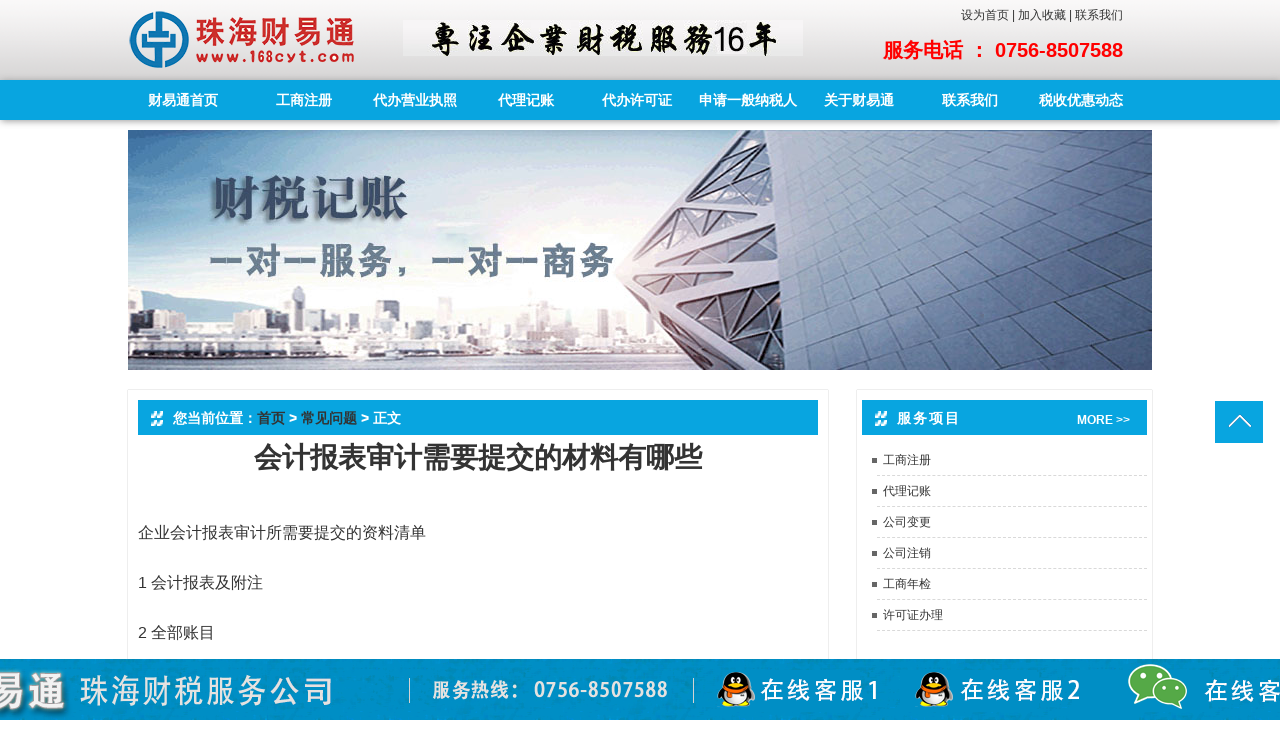

--- FILE ---
content_type: text/html; charset=UTF-8
request_url: http://www.168cyt.com/faq/detail/20.html
body_size: 4817
content:
<!DOCTYPE html PUBLIC "-//W3C//DTD XHTML 1.0 Transitional//EN" "http://www.w3.org/TR/xhtml1/DTD/xhtml1-transitional.dtd">
<html xmlns="http://www.w3.org/1999/xhtml">
<head>
<meta name="baidu-site-verification" content="4r1hr9g3Vv" />
<meta http-equiv="Content-Type" content="text/html; charset=utf-8" />
<title>会计报表审计需要提交的材料有哪些-常见问题-财易通咨询服务</title>
<meta content="珠海斗门执照代办,珠海代理记账,珠海工商注册,珠海代办营业执照,珠海横琴公司注册,珠海公司注册代办" name="keywords">
<meta content="珠海财易通公司专注珠海工商注册,珠海代理记账,斗门营业执照代办,横琴公司注册等服务11年，是珠海工商注册,代理记账一站式企业服务平台。咨询热线0756-8507588/13825693340曹小姐" name="description">
<link type="text/css" rel="stylesheet" href="/css/cyt.css">

<script type="text/Javascript">
var base_url = 'http://www.168cyt.com/';
var IMGPATH = '/images/';
var SWFPATH = '/flash/';
var JSPATH = '/js/';
</script>
<script src="/js/jquery-1.9.1.js"></script>
<script src="/js/common.js"></script>
<script src="/js/jquery.min.js" type="text/javascript"></script>
<script src="/js/work.js" type="text/javascript"></script>
<script charset="utf-8" type="text/javascript" src="/js/chinazjq.js"></script>
<script charset="utf-8" type="text/javascript" src="/js/chinazjs.js"></script>
<script src="/js/jquery-1.5.1.min.js" type="text/javascript"></script>
<script src="/js/jquery-1.4.4.min.js"></script>
<script src="/js/slides.min.jquery.js"></script>
<script src="/js/jquery-1.4.5.min.js"></script>
<script src="http://api.map.baidu.com/api?key=&v=1.1&services=true" type="text/javascript"></script>
<script src="http://api.map.baidu.com/getscript?v=1.1&ak=&services=true&t=20130716024058" type="text/javascript"></script>

<script type="text/javascript" src="/js/power_slider/power-slider.js"></script>
<link href="http://api.map.baidu.com/res/11/bmap.css" type="text/css" rel="stylesheet">
</head>
<body>
<div class="TOP">
	<div class="TOPs">
        <div class="logo"></div>
        <div class="topJs">
            <div class="topJsA"></div>
        </div>
        <div class="TOPphone">
            <div class="TOPphoneA"> <a href="www.168cyt.com">设为首页</a> |  <a href="www.168cyt.com">加入收藏</a> |  <a href="www.168cyt.com">联系我们</a></div>
            <div class="TOPphoneB">服务电话 ： 0756-8507588 </div>  <script src="http://s4.cnzz.com/z_stat.php?id=1254700057&web_id=1254700057 " language="JavaScript"></script>
        </div> 
	</div>
</div>
<div class="navbg">
	<div class="navText">
		<ul class="cl" id="navul">
			<li class="navhome"> <a href="http://www.168cyt.com/index.html">财易通首页</a></li>
						<li class=""> <a title="工商注册" href="http://www.168cyt.com/menu/column/1.html">工商注册</a>
								<ul>
									<li> <a title="代办营业执照" href="http://www.168cyt.com/menu/column/1/2.html">代办营业执照</a></li>
									<li> <a title="股份制公司" href="http://www.168cyt.com/menu/column/1/4.html">股份制公司</a></li>
									<li> <a title="分公司设立" href="http://www.168cyt.com/menu/column/1/5.html">分公司设立</a></li>
									<li> <a title="一人有限公司" href="http://www.168cyt.com/menu/column/1/6.html">一人有限公司</a></li>
									<li> <a title="有限责任公司" href="http://www.168cyt.com/menu/column/1/7.html">有限责任公司</a></li>
									<li> <a title="外资企业年检" href="http://www.168cyt.com/menu/column/1/8.html">外资企业年检</a></li>
									<li> <a title="代办营业执照" href="http://www.168cyt.com/menu/column/1/9.html">代办营业执照</a></li>
									<li> <a title="企业年度检验" href="http://www.168cyt.com/menu/column/1/10.html">企业年度检验</a></li>
									<li> <a title="收费标准" href="http://www.168cyt.com/menu/column/1/11.html">收费标准</a></li>
								</ul>
							</li>
						<li class=""> <a title="代办营业执照" href="http://www.168cyt.com/menu/column/12.html">代办营业执照</a>
							</li>
						<li class=""> <a title="代理记账" href="http://www.168cyt.com/menu/column/13.html">代理记账</a>
								<ul>
									<li> <a title="一般纳税人审批" href="http://www.168cyt.com/menu/column/13/14.html">一般纳税人审批</a></li>
									<li> <a title="税务代理" href="http://www.168cyt.com/menu/column/13/15.html">税务代理</a></li>
									<li> <a title="审计咨询" href="http://www.168cyt.com/menu/column/13/16.html">审计咨询</a></li>
									<li> <a title="验资咨询" href="http://www.168cyt.com/menu/column/13/17.html">验资咨询</a></li>
									<li> <a title="企业年审" href="http://www.168cyt.com/menu/column/13/18.html">企业年审</a></li>
								</ul>
							</li>
						<li class=""> <a title="代办许可证" href="http://www.168cyt.com/menu/column/19.html">代办许可证</a>
								<ul>
									<li> <a title="餐饮许可证" href="http://www.168cyt.com/menu/column/19/20.html">餐饮许可证</a></li>
									<li> <a title="卫生许可证" href="http://www.168cyt.com/menu/column/19/21.html">卫生许可证</a></li>
									<li> <a title="酒类批发许可证" href="http://www.168cyt.com/menu/column/19/22.html">酒类批发许可证</a></li>
									<li> <a title="酒类零售许可证" href="http://www.168cyt.com/menu/column/19/23.html">酒类零售许可证</a></li>
									<li> <a title="保健品许可证" href="http://www.168cyt.com/menu/column/19/24.html">保健品许可证</a></li>
									<li> <a title="进出口权证" href="http://www.168cyt.com/menu/column/19/25.html">进出口权证</a></li>
								</ul>
							</li>
						<li class=""> <a title="申请一般纳税人" href="http://www.168cyt.com/menu/column/26.html">申请一般纳税人</a>
								<ul>
									<li> <a title="批发零售类" href="http://www.168cyt.com/menu/column/26/27.html">批发零售类</a></li>
									<li> <a title="生产制造类" href="http://www.168cyt.com/menu/column/26/28.html">生产制造类</a></li>
									<li> <a title="淘宝商城类" href="http://www.168cyt.com/menu/column/26/29.html">淘宝商城类</a></li>
									<li> <a title="装饰建筑类" href="http://www.168cyt.com/menu/column/26/30.html">装饰建筑类</a></li>
									<li> <a title="代理业务类" href="http://www.168cyt.com/menu/column/26/31.html">代理业务类</a></li>
									<li> <a title="餐饮娱乐类" href="http://www.168cyt.com/menu/column/26/32.html">餐饮娱乐类</a></li>
									<li> <a title="咨询服务类" href="http://www.168cyt.com/menu/column/26/33.html">咨询服务类</a></li>
									<li> <a title="广告策划类" href="http://www.168cyt.com/menu/column/26/34.html">广告策划类</a></li>
								</ul>
							</li>
						<li class=""> <a title="关于财易通" href="http://www.168cyt.com/menu/column/35.html">关于财易通</a>
								<ul>
									<li> <a title="公司介绍" href="http://www.168cyt.com/menu/column/35/36.html">公司介绍</a></li>
									<li> <a title="公司新闻" href="http://www.168cyt.com/menu/column/35/37.html">公司新闻</a></li>
									<li> <a title="荣誉资质" href="http://www.168cyt.com/menu/column/35/38.html">荣誉资质</a></li>
									<li> <a title="企业文化" href="http://www.168cyt.com/menu/column/35/39.html">企业文化</a></li>
									<li> <a title="组织架构" href="http://www.168cyt.com/menu/column/35/40.html">组织架构</a></li>
									<li> <a title="联系我们" href="http://www.168cyt.com/menu/column/35/41.html">联系我们</a></li>
									<li> <a title="公司团队" href="http://www.168cyt.com/menu/column/35/42.html">公司团队</a></li>
								</ul>
							</li>
						<li class=""> <a title="联系我们" href="http://www.168cyt.com/menu/column/43.html">联系我们</a>
								<ul>
									<li> <a title="联系方式" href="http://www.168cyt.com/menu/column/43/44.html">联系方式</a></li>
									<li> <a title="合同下载" href="http://www.168cyt.com/menu/column/43/45.html">合同下载</a></li>
									<li> <a title="在线留言" href="http://www.168cyt.com/menu/column/43/46.html">在线留言</a></li>
									<li> <a title="精选解答" href="http://www.168cyt.com/menu/column/43/47.html">精选解答</a></li>
								</ul>
							</li>
						<li class=""> <a title="税收优惠动态" href="http://www.168cyt.com/menu/column/48.html">税收优惠动态</a>
								<ul>
									<li> <a title="下载中心" href="http://www.168cyt.com/menu/column/48/49.html">下载中心</a></li>
									<li> <a title="优惠政策" href="http://www.168cyt.com/menu/column/48/50.html">优惠政策</a></li>
								</ul>
							</li>
					</ul>
	</div>
</div> <div class="gszcCx"><script type="text/javascript" src="http://www.168cyt.com/adpositionid/horizontal/1.html"></script></div>
<div class="gszcMianLeft">
    	<div class="newsBox">
				<div class="gszcLeftTop">
                	<div class="SerItemsdowsec">
						<div class="location"><h4>您当前位置：<a href="http://www.168cyt.com/index.html" title="常见问题">首页</a> &gt; <a href="http://www.168cyt.com/faq.html" title="常见问题">常见问题</a> &gt; 正文</h4></div>
                    	<div class="SerItemsMore"></div>
                    </div>
                    <div class="ZWText">
                    	<h1>会计报表审计需要提交的材料有哪些</h1>
                        <p><div>&nbsp;</div>

<div>&nbsp;</div>

<div><span style="font-family:arial,helvetica,sans-serif"><span style="font-size:16px">企业会计报表审计所需要提交的资料清单</span></span></div>

<div>&nbsp;</div>

<div><span style="font-family:arial,helvetica,sans-serif"><span style="font-size:16px">1 会计报表及附注</span></span></div>

<div>&nbsp;</div>

<div><span style="font-family:arial,helvetica,sans-serif"><span style="font-size:16px">2 全部账目</span></span></div>

<div>&nbsp;</div>

<div><span style="font-family:arial,helvetica,sans-serif"><span style="font-size:16px">3 会计凭证</span></span></div>

<div>&nbsp;</div>

<div><span style="font-family:arial,helvetica,sans-serif"><span style="font-size:16px">4 科目余额表</span></span></div>

<div>&nbsp;</div>

<div><span style="font-family:arial,helvetica,sans-serif"><span style="font-size:16px">5 银行存款对账单、余额调节表</span></span></div>

<div>&nbsp;</div>

<div><span style="font-family:arial,helvetica,sans-serif"><span style="font-size:16px">6 房屋、车辆产权证明</span></span></div>

<div>&nbsp;</div>

<div><span style="font-family:arial,helvetica,sans-serif"><span style="font-size:16px">7 长短期投资，投资协议、被投资单位营业执照、被投资单位会计报表</span></span></div>

<div>&nbsp;</div>

<div><span style="font-family:arial,helvetica,sans-serif"><span style="font-size:16px">8 长短期借款合同，抵押担保资料</span></span></div>

<div>&nbsp;</div>

<div><span style="font-family:arial,helvetica,sans-serif"><span style="font-size:16px">9 固定资产盘点表</span></span></div>

<div>&nbsp;</div>

<div><span style="font-family:arial,helvetica,sans-serif"><span style="font-size:16px">10 存货盘点表</span></span></div>

<div>&nbsp;</div>

<div><span style="font-family:arial,helvetica,sans-serif"><span style="font-size:16px">11 纳税申报表及缴款书</span></span></div>

<div>&nbsp;</div>

<div><span style="font-family:arial,helvetica,sans-serif"><span style="font-size:16px">12 发票使用情况汇总表</span></span></div>

<div>&nbsp;</div>

<div><span style="font-family:arial,helvetica,sans-serif"><span style="font-size:16px">13 <a href="http://www.168cyt.com">营业执照</a></span></span></div>

<div>&nbsp;</div>

<div><span style="font-family:arial,helvetica,sans-serif"><span style="font-size:16px">14 税务登记证</span></span></div>

<div>&nbsp;</div>

<div><span style="font-family:arial,helvetica,sans-serif"><span style="font-size:16px">15 组织机构代码证书</span></span></div>

<div>&nbsp;</div>

<div><span style="font-family:arial,helvetica,sans-serif"><span style="font-size:16px">16 纳税鉴定文件</span></span></div>

<div>&nbsp;</div>

<div><span style="font-family:arial,helvetica,sans-serif"><span style="font-size:16px">17 公司章程、协议</span></span></div>

<div>&nbsp;</div>

<div><span style="font-family:arial,helvetica,sans-serif"><span style="font-size:16px">18 设立、变更验资报告</span></span></div>

<div>&nbsp;</div>

<div><span style="font-family:arial,helvetica,sans-serif"><span style="font-size:16px">19 以前年度审计报告</span></span></div>

<div>&nbsp;</div>

<div><span style="font-family:arial,helvetica,sans-serif"><span style="font-size:16px">20 财务会计制度及相关内部控制制度</span></span></div>

<div>&nbsp;</div>

<div><span style="font-family:arial,helvetica,sans-serif"><span style="font-size:16px">21 单位组织结构框架图</span></span></div>

<div>&nbsp;</div>

<div><span style="font-family:arial,helvetica,sans-serif"><span style="font-size:16px">22 股东会、董事会重大决议等文件</span></span></div>

<div>&nbsp;</div>

<div><span style="font-family:arial,helvetica,sans-serif"><span style="font-size:16px">23 房屋租赁协议</span></span></div>
</p>
                    </div>
				</div>
			</div>
    </div>
<div class="gszcMianRight">
<div class="fwxm">
		<div class="gszcRightTop">
			<div class="mianDowes">
				<div class="mainBT"><h4>服务项目</h4></div>
				<div class="mainMore"><a title="服务项目" href="http://www.168cyt.com/service_items.html">MORE&nbsp;&gt;&gt;</a></div>
			</div>
			<div class="mainrightText">
				<ul>
					<div class="mainrightPic"></div>
					<li><a href="http://www.168cyt.com/service_items/detail/21.html" title="工商注册">工商注册</a></li>
					<div class="mainrightPic"></div>
					<li><a href="http://www.168cyt.com/service_items/detail/15.html" title="代理记账">代理记账</a></li>
					<div class="mainrightPic"></div>
					<li><a href="http://www.168cyt.com/service_items/detail/14.html" title="公司变更">公司变更</a></li>
					<div class="mainrightPic"></div>
					<li><a href="http://www.168cyt.com/service_items/detail/11.html" title="公司注销">公司注销</a></li>
					<div class="mainrightPic"></div>
					<li><a href="http://www.168cyt.com/service_items/detail/13.html" title="工商年检">工商年检</a></li>
					<div class="mainrightPic"></div>
					<li><a href="http://www.168cyt.com/service_items/detail/17.html" title="许可证办理">许可证办理</a></li>
				</ul>
			</div>
		</div>
	</div>
	<div class="zxdt">
		<div class="gszcRightBottom">
			<div class="mianDowes">
				<div class="mainBT"><h4>最新文章</h4></div>
			</div>
			<div class="mainrightText">
				<ul>
									<div class="mainrightPic"></div>
					<div class="mainrightTxt">2017-12-30</div>
					<li><a href="http://www.168cyt.com/content/detail/90/41.html" title="联系方式">联系方式</a></li>
									<div class="mainrightPic"></div>
					<div class="mainrightTxt">2015-11-30</div>
					<li><a href="http://www.168cyt.com/content/detail/89/1.html" title="办理珠海工商执照">办理珠海工商执照</a></li>
									<div class="mainrightPic"></div>
					<div class="mainrightTxt">2015-08-26</div>
					<li><a href="http://www.168cyt.com/content/detail/88/42.html" title="珠海财易通咨询有限公司">珠海财易通咨询有限公司</a></li>
									<div class="mainrightPic"></div>
					<div class="mainrightTxt">2015-03-12</div>
					<li><a href="http://www.168cyt.com/content/detail/87/18.html" title="珠海企业如何进行工商年检？">珠海企业如何进行工商年检？</a></li>
									<div class="mainrightPic"></div>
					<div class="mainrightTxt">2015-03-12</div>
					<li><a href="http://www.168cyt.com/content/detail/86/13.html" title="香港公司申报做账前的准备及需提交的资料">香港公司申报做账前的准备及需提交的资料</a></li>
									<div class="mainrightPic"></div>
					<div class="mainrightTxt">2015-03-03</div>
					<li><a href="http://www.168cyt.com/content/detail/85/11.html" title="珠海代理记账通常的收费标准如何？">珠海代理记账通常的收费标准如何？</a></li>
								</ul>
			</div>
		</div>
	</div>
</div><div class="friendBox">
	<div class="yqlj"></div>
	<div class="yqljBox">
			<ul>
			      		</ul>
	</div>
</div>
	<div class="w0px"></div>
	<div class="foot">
        <div class="footNav">
        	<div class="footText">
				<ul>
					<li><a href="http://www.168cyt.com/index.html">财易通首页</a></li>
                    <li><a href="http://www.168cyt.com/registration_process.html">工商注册</a></li>
                    <li><a href="http://www.168cyt.com/factoring.html">代理记帐</a></li>
                    <li><a href="http://www.168cyt.com/pre_permit.html">许可证办理</a></li>
                    <li><a href="http://www.168cyt.com/menu/column/26/27.html">一般纳税人</a></li>
                    <li><a href="http://www.168cyt.com/company_team.html">公司团队</a></li>
                    <li><a href="http://www.168cyt.com/menu/column/35/36.html">财易通简介</a></li>
                    <li><a href="http://www.168cyt.com/menu/column/43/44.html">联系我们</a></li>
                    <li><a href="http://www.168cyt.com/menu/column/48/50.html">税收优惠动态</a></li>
                </ul>
            </div>
        </div>
        <div class="w0pxx"></div>
        <div class="logoBottom">
        	<div class="loggoBottom_tu"><img width="230" height="60" alt="珠海财易通" src="/images/WYLOGO.png">
<div style="width:300px;margin:0 auto; padding:20px 0;">
		 		<a target="_blank" href=" " style="display:inline-block;text-decoration:none;height:20px;line-height:20px;"><img src="/images/gongan.png" style="float:left;"/><p style="float:left;height:20px;line-height:20px;margin: 0px 0px 0px 5px; color:#939393;">粤公网安备 44040202001262号</p ></a >
		 	</div>
</div>
			<div class="logoBotttom_nr">我们一直给我们的客户。"专业咨询、高效办证。"<br>公司地址：珠海市香洲区前山明珠南路华业大厦902 <br>联系电话：13825693340 (0756-8507588) 传真：0756-8507588<br>
Copyright 珠海财易通咨询服务有限公司 www.168cyt.com <a href="http://beian.miit.gov.cn">粤ICP备14068973号-1</a><br>
公司主营业务：珠海市工商注册代理 | 珠海市营业执照代办代理 <br> 技术支持：<a href="http://www.jezoe.com/" rel="nofollow" target="_blank"><img src="http://www.jezoe.com/Public/Home/images/jezoe.png" alt="志卓股份" /></a><br>

			</div>
		
		 	</div>
	</div>
	<div id="float" class="float" style="top: -119px; display: block;">	
        <a class="an_12" href="#top">导航12</a>
    </div>
<div class="act_nav">
	<div class="event_content">
		<a style="width:40%;" title="财易通首页" target="_blank" href="/">财易通首页</a>
		<a style="width:15%;" title="服务热线" target="_blank" href="tel:13825693340">服务热线</a>
		<a style="width:15%;" title="客服1" target="_blank" href="tencent://message/?uin=759038063&amp;Site=uelike&amp;Menu=yes">客服1</a>
		<a style="width:15%;" title="客服2" target="_blank" href="tencent://message/?uin=2075539968&amp;Site=uelike&amp;Menu=yes">客服2</a>
		<a style="width:15%;" title="客服3" target="_blank" href="#">客服3</a>
	</div>
</div>
<div style="text-align:center;clear:both"></div>
<script src="/js/roll1.js" type=text/javascript charset="utf-8"></script>
<script type="text/javascript" src="/js/jquery-1.5.1.min1.js"></script>
<script type="text/javascript" src="/js/javaditu.js"></script>
</body>
</html>

--- FILE ---
content_type: text/html; charset=utf-8
request_url: http://www.168cyt.com/adpositionid/horizontal/1.html
body_size: 416
content:
document.write("<div class='slider' id='slider'><ul class='sliderbox' style='position:relative;'><li><a href='http://www.168cyt.com/http://www.168cyt.com/menu/column/1.html.html'><img src='http://www.168cyt.com/uploads/image/5972cf64-cc4d-4a1c-b2b3-3319f8619e7e.jpg' width='1024' height='240' alt='' border='0' ></a></li><li><a href='http://www.168cyt.com/http://www.168cyt.com/menu/column/1.html.html'><img src='http://www.168cyt.com/uploads/image/f2b5a6a4-b908-4ee3-ba7a-c48dfc793a74.gif' width='1024' height='240' alt='' border='0' ></a></li><li><a href='http://www.168cyt.com/http://www.168cyt.com/menu/column/1.html.html'><img src='http://www.168cyt.com/uploads/image/c7ca9809-b86a-4a90-aa29-c15e4cd9038c.gif' width='1024' height='240' alt='' border='0' ></a></li><li><a href='http://www.168cyt.com/http://www.168cyt.com/menu/column/13.html.html'><img src='http://www.168cyt.com/uploads/image/69db3db3-32d3-40e0-8a7a-4918ba77e8c7.gif' width='1024' height='240' alt='' border='0' ></a></li><li><a href='http://www.168cyt.com/http://www.168cyt.com/menu/column/19.html.html'><img src='http://www.168cyt.com/uploads/image/61e8c22a-db78-4b89-88a7-5964ee922bb1.gif' width='1024' height='240' alt='' border='0' ></a></li></ul></div>");$('#slider').powerSlider({handle:'fadeTo'});

--- FILE ---
content_type: text/css
request_url: http://www.168cyt.com/css/cyt.css
body_size: 5368
content:
body { background:#ffffff; width:1024px; height:auto; margin:10px auto; font-family:"微软雅黑", Arial, Helvetica, sans-serif; color:#333333; line-height:25px; font-size:14px;}
div,ul,li{margin:0;padding:0;}
ol,ul { list-style:none; }
a:link, a:visited {text-decoration:none;color:#333333;}
a:hover {text-decoration: underline;color:#08A5E0;text-decoration:none;}
ul, ul li {list-style-type:none;}
.cl {zoom:1;}


/*这是头部*/
.TOP { width:100%; height:80px; background:url(/images/TOPbg.gif) repeat-x; position:absolute; z-index:90; left:0;  top:0px;}
.TOPs { width:1024px; height:80px; margin:0 auto;}
.logo { background: url(/images/WYLOGO.png) no-repeat; float:left; width:230px; height:60px; margin-top:10px;}
.topJs { width:450px; height:70px; float:left; margin-left:20px; margin-bottom:10px;}
.topJsA { width:400px; height:36px; background: url(/images/advert.jpg) no-repeat; margin-bottom:2px; margin-top:20px; margin-left:25px; float:left;}
.topJsB {width:450px; height:40px; font-size:20px; color:#F03; float:left; text-align:center; line-height:25px; font-weight:bold; font-family: "黑体";}
.TOPphone { width:280px ; height: auto; float:left; margin-top:3px; margin-left:30px;}
.TOPphoneA { width:280px; height: 20px; float:right; margin:0px 15px 0 0; font-size:12px; text-align:right;}
.TOPphoneB { width:280px; height: 20px; float:right; margin:15px 15px 0 0; text-align:right; font-weight:bold; color:#F00; font-size:20px;}
/*这是头部*/



/*这是导航栏导航*/
.navbg {height:40px; width:100%;background:#08A5E0;box-shadow:1px 1px 7px #999;position:absolute;z-index:99;left:0px;}
.navText { width:1024px; margin:0 auto;}
#navul li {float: left; margin-right: 1px;width:110px; height:40px;position:relative;text-align:center;line-height:40px; font-weight:bolder;}
#navul li.navhome {text-align:left;padding:0 0px 0 20px; width:100px;}
#navul li a:link, #navul li a:visited {color:#FFFFFF;}
#navul li ul {display:none;position:absolute;z-index:10000;top:38px;left:-1px;background:#006D96;border:#004E6C 1px solid;border-bottom:none;}
#navul li ul li {display:block;width:108px;float:none;margin-right:0px;height:28px;position:relative;line-height:28px;border-bottom:#004E6C 1px solid;font-size:12px;}
#navul li.navmoon {background:#006D96;border:#004E6C 1px solid;width:108px;height:38px;line-height:38px;}
#navul li.navmoon a {color:#FFFFFF;}
#navul li.navhome a:hover {color:#FCFF00;}
#navul li.navmoon ul {display:block;}
#navul li.navmoon ul a {display:block;width:108px;height:28px;line-height:28px;}
#navul li.navmoon ul a:hover {background:#000000;}
/*这是导航栏导航*/



/*这是片头FLASH*/
.Slou { width:1024px; height::auto; margin:0 auto; margin-top:80px;}

.wrap {padding-right:0px; padding-left:0px; padding-bottom: 10px; margin: 0 auto; width: 732px; padding-top: 50px; float:left;}
.moko-slider { margin-bottom: 10px; overflow: hidden; zoom: 1; position: relative}
.moko-slider ul { padding-right: 0px; padding-left: 0px; padding-bottom: 0px; margin: 0px; overflow: hidden; padding-top: 0px; zoom: 1; list-style-type: none; height: 354px}
.moko-slider ul li { display: block; float: left; width: 732px; text-align: center}
.moko-slider ul li a { display: block}
.moko-slider .frame { border-right: #ccc 1px solid; border-top: #ccc 1px solid; overflow: hidden; border-left: #ccc 1px solid; width:730px; border-bottom: #ccc 1px solid}
.moko-slider .point-ctrl { right: 30px; position: absolute; top: 300px}
.moko-slider .left-point { background: url(/images/ui_slider_ctrl.gif); filter:alpha(opacity=50); float: left; width: 54px; height: 32px}
.moko-slider .right-point { background:url(/images/ui_slider_ctrl.gif); filter: alpha(opacity=50); float: left; width: 54px; height: 32px;}
.moko-slider .left-point { background-position: 0px 0px}
.moko-slider .left-point:hover { background-position: 0px -33px}
.moko-slider .right-point { background-position: right 0px; width: 53px}
.moko-slider .right-point:hover {background-position: right -33px}
.moko-slider .controller { padding-right: 10px; margin: 0px; font: bold 6px/1.231 arial; overflow:hidden; zoom: 1; text-align: right}
.moko-slider .controller a { display: inline-block; margin: 0px 5px; color:#999; line-height:24px; height:24px; text-align: center; text-decoration:none}
.moko-slider .controller A:hover { color: #dedede}
.moko-slider .controller .moko-slider-on { color: #FF9900}
.moko-slider .controller .moko-slider-on:hover { color:: #f09}
/*这是片头FLASH*/



/*这是片头flash右边*/
.SlouRight { width:280px; height:354px; margin-top:50px; float:right; margin-left:2px; margin-right:0px;  filter:alpha(opacity=100); box-shadow:0px 0px 1px #999; color:#ffffff}
.SlouRightPic { background:url(/images/SlouPic.gif) no-repeat; width:258px; height:39px; margin: 10px auto 0 auto;}
.SlouRightText { font-size:18px; font-weight:bolder; color:#FFF; width:100px; height:35px; line-height:35px; margin:0 auto; letter-spacing:5px; text-decoration:none;}
.SlouRightText a { color:#FFF; display:block;}
.SlouRightText a:hover {text-decoration:underline; color:#CCC;}
.SlouContact { width:250px; height:300px; margin:5px auto;}
.SlouContactT { width:230px; height:125px; color:#000; margin-top:5px; margin-bottom:5px; margin-left:10px; margin-right:auto; overflow:hidden; font-size:12px; text-indent:2em; float:left;}
.SlouContactKF {  width:250px; height:50px; float:left;}
.SlouContactKF ul { width:230px; height:10px; margin:5px auto;}
.SlouContactKF li { width:230px; font-size:12px; text-indent:1em;}
.SlouContactPic {width:10px; height:12px; float:left; background: url(/images/QQ.jpg) no-repeat; margin-top:10px; margin-left:0px;}
.SlouContactPicdfT { width:230px; height:20px; font-size:12px; float:left; margin-top:5px; margin-left:10px; text-indent:1em;}
.SlouContactPicdf { width:12px; height:12px; float:left; background:url(/images/df.jpg) no-repeat; margin-top:10px; margin-left:0px;}
.SlouContactDz { background: url(/images/firstBrand.gif) no-repeat; width:260px; height:62px; margin-top:25px; float:left;}
/*这是片头flash右边*/



/*这是服务项目*/
.SerItem { width:1024px; height:auto; margin:0 auto;}
.SerItems { width:1024px; height:auto; background:#ffffff; float:left; margin:0 auto; margin-top:5px; margin-bottom:10px; filter:alpha(opacity=100); box-shadow:0px 0px 1px #999;}
.SerItemsdow { width:1010px; height:35px;}
.SerItemsPic { width:1010px; height:35px; background: url(/images/SerItemsBlue.gif) no-repeat; margin:10px auto 0;}
.SerItemsText { width:120px; margin-left:35px; margin-top:1px; font-weight:bolder; letter-spacing:5px; font-size:18px; padding-top:7px; float:left;}
.SerItemsMore { width:50px; float:right; font-size:12px; margin-top:8px; margin-right:15px; font-weight:bolder; font: "MS Serif", "New York", serif;}
.SerItemsText h3 { color:#FFF; display:block;}
.SerItemsMore a { color:#FFF; display:block;}
.SerItemsMore a:hover { color: #F96;}
SerTtemsIconTotal { width:1010px; height:200px; float:left; margin:0 auto;}
.SerTtemsIcon { width:190px; height:120px; margin-left:10px; margin-top:15px; float:left;}
.SerTtemsIconPic1 { width:60px; height:60px; background: url(/images/Icon2.gif) no-repeat; margin:0 auto;}
.SerTtemsIconPic2 { width:60px; height:60px; background:url(/images/Icon1.gif) no-repeat; margin:0 auto;}
.SerTtemsIconPic3 { width:60px; height:60px; background:url(/images/Icon1.gif) no-repeat; margin:0 auto;}
.SerTtemsIconPic4 { width:60px; height:60px; background:url(/images/Icon4.gif) no-repeat; margin:0 auto;}
.SerTtemsIconPic5 { width:60px; height:60px; background:url(/images/Icon5.gif) no-repeat; margin:0 auto;}
.SerTtemsIconPic6 { width:60px; height:60px; background:url(/images/Icon6.gif) no-repeat; margin:0 auto;}
.SerTtemsIconPic7 { width:60px; height:60px; background:url(/images/Icon7.gif) no-repeat; margin:0 auto;}
.SerTtemsIconPic8 { width:60px; height:60px; background:url(/images/Icon8.gif) no-repeat; margin:0 auto;}
.SerTtemsIconPic9 { width:60px; height:60px; background:url(/images/Icon9.gif) no-repeat; margin:0 auto;}
.SerTtemsIconPic0 { width:60px; height:60px; background:url(/images/Icon0.gif) no-repeat; margin:0 auto;}
.SerTtemsIconText { text-align:center; font-weight:bold; margin:0 auto; font-size:14px; margin-top:20px;}
.SerTtemsIconText a:hover { text-decoration:underline; color:#000;}
.SerTtemsIconText span { color:#F00;}
/*这是服务项目*/



/*这是主体部分*/
.main { width:1024; height:auto; margin:0 auto;}
/*------主体部分---------*/
.mian1 { width:1024px; height:auto; margin:0 auto; float:left; margin-top:10px;}
.mian2 { width:1024px; height:auto; margin:0 auto; float:left; margin-top:10px;}

.mainBor {width:240px; height: auto; float:left; margin:5px 21px 5px 0px;  filter:alpha(opacity=100); box-shadow:0px 0px 1px #999;background-color:#FFF;}
.mainBors {width:240px; height: auto; float:right; margin:5px 0px 5px 0px;  filter:alpha(opacity=100); box-shadow:0px 0px 1px #999;background-color:#FFF;}
.mainBox { background: url(/images/mainBlue.gif) no-repeat; width:230px ; height:300px; margin-left:auto; margin-right:auto; margin-bottom:10px; margin-top:10px;}
.mianDowe { width:230px; height:35px;}
.mainBT { width:120px; margin-left:35px; margin-top:3px; font-weight:bolder; letter-spacing:2px; font-size:14px; padding-top:3px; float:left;}
.mainBT h4 { color:#FFF; display:block;}
.mainBT a { color:#FFF; display:block;}
.mainBT a:hover { color:#F96;}
.mainMore { width:60px; float:right; padding-top:8px; font-size:12px; margin-right:5px; font-weight:bolder; font: "MS Serif", "New York", serif;}
.mainMore a { color:#FFF; display:block;}
.mainMore a:hover { color:#F96;}
.mainleftText { width:292px; height:200px; margin-top:5px;}
/*------主体部分---------*/

/*服务行业*/

.mainRightText {width:240px; height:280px; margin-top:10px; float:left; overflow:hidden;}
.mainrightText ul { margin:10px 0px 0 5px;}
.mainrightText li { height:30px; line-height:30px; font-size:12px;  border-bottom: 1px dashed #D9D9D9; text-indent:0.5em; overflow:hidden;}
.mainrightPic { width:5px; height:5px; background:#666; float:left; margin-top:13px; margin-left:5px;}
.mainrightTxt { width:80px; height:30px; line-height:30px; float:right; color:#000; margin-left:15px;}
/*这是主体部分*/




/*-----友情链接-----*/
.friendBox {width:100%; height: 180px; float:left; margin:0 auto; margin-top:30px; margin-bottom:10px; line-height:40px;}
.yqlj { background: url(/images/yqlj.gif) no-repeat; width:100px; height:40px; float:left; left:0;}
.yqljBox { width:100px; height:40px; float:left; margin:0 auto;}
.yqljBox ul { width:900px; height:40px; text-align:center; float:left;}
.yqljBox ul li { width: 120px; height:40px; float:left; font-size:12px;} 
.yqljBox ul li a { color:#666; display:block;}

.foot { width:100%; height:auto; float:left; margin:0 auto;}
.w0px { background:#CCC; width:100%; height:3px; float:left; margin-top:50px;}
.w0pxx { background:#ccc; width:88%; height:1px; float:left; margin-left:60px;}
.footNav { width:1024px; height:40px; padding-top:0px; line-height:40px; float:left; margin-left:30px;}
.footText { width:1000px; height:40px; margin:0 auto; overflow:hidden; display:inherit;}
.footText ul { width:1000px; height:40px; text-align:center; margin:0; padding:0;}
.footText ul li { width: 100px; height:40px; float:left; font-size:12px; font-weight:bolder;border-left: 1px solid #B7D0E4; display: inline-block; margin-left: -1px; padding-left:3px;}
.logoBottom { width:100%; height: 250px; float:left;}
.loggoBottom_tu { float:left; margin-top:60px; margin-bottom:20px; margin-left:120px;}
.logoBotttom_nr { width:520px; height:auto; float:left; margin-top:30px; margin-left:50px; color:#999;}
/*-----友情链接-----*/



/*这是成功案例*/
*{ margin:0px; padding:0px; border:0px;}
#demo { overflow:hidden; height:280px; width:240px; margin-top:10px; font-size:12px; margin-left:3px;}
#demo1{ height:auto; text-align:center;}
#demo2{ height:auto; text-align:center;}
#demo1  li{ list-style-type:none; height:22px; background:url() no-repeat left center; text-align:left; text-indent:15px;}
#demo2  li{ list-style-type:none; height:22px; background:url() no-repeat left center; text-align:left; text-indent:15px;}
#demo4 { overflow:hidden;height:250px;width:240px; margin-top:10px; font-size:12px; margin-left:3px;}
#demo5{ height:auto; text-align:center;}
#demo6{ height:auto; text-align:center;}
#demo5  li{ list-style-type:none; height:22px; background:url() no-repeat left center; text-align:left; text-indent:15px;}
#demo6  li{ list-style-type:none; height:22px; background:url() no-repeat left center; text-align:left; text-indent:15px;}
/*这是成功案例*/


/*公司资质*/
.GSZZ { width:1010x; height:150px; margin:0 auto;}
.GSZZ ul { width:1010px; height:136px; float:left; margin:10px auto;}
.GSZZ ul li { width:180px; height:136px; float:left; margin-left:20px;}
/*公司资质*/


/*诚信*/
.chengxin { width:1024px; height:300px; margin:0 auto;}
.chengxinT { width:400px; height:300px; float:right; margin-top:50px; margin-bottom:10px; margin-right:20px;}
.chengxinT span { color:#F00;}
.chengxinT h3 { margin-bottom:20px; border-bottom:#CCC 3px solid; padding-bottom:15px;}
.chengxin1 { width:400px; height:130px; float:left; margin-bottom:10px;}
.chengxin2 { width:400px; height:130px; float:left; margin-top:10px;}
.chengxinP { width:550px; height:300px; float:left; margin-top:30px; margin-left:15px;}
/*诚信*/



/*客户见证*/

.witness { width:1010px; height:auto; margin:0 auto; float:left;}
.witne { width:1000px; height:110px; float:left; margin:5px;}
.khjz { width:310px; height:100px; float:left; border:#e1e1e1 1px solid; margin-top:5px; margin-bottom:10px; margin-left:20px;}
.khjz dt { width:100px; height:100px; float:left; margin:0;}
.khjz dd { width:200px; height:100px; float:left; margin-left:10px; font-size:12px; text-overflow:ellipsis; overflow:hidden;}
/*客户见证*/




/*页脚部分*/
.mianBot{ width:1024px; height:auto; margin:0 auto; margin-top:10px;}

.mainBotor {width:330px; height: auto; float:left; margin:5px 17px 5px 0px;  filter:alpha(opacity=100); box-shadow:0px 0px 1px #999;background-color:#FFF;}
.mainBotors {width:330px; height: auto; float:right; margin:5px 0px 5px 0px;  filter:alpha(opacity=100); box-shadow:0px 0px 1px #999;background-color:#FFF;}
.mainBotox { background: url(/images/mainBotLue.gif) no-repeat; width:320px ; height:400px; margin-left:auto; margin-right:auto; margin-bottom:10px; margin-top:10px;}
.mianBotowe { width:320px; height:35px;}
.mainBott { width:120px; margin-left:35px; margin-top:3px; font-weight:bolder; letter-spacing:2px; font-size:14px; padding-top:3px; float:left;}
.mainBott h4 { color:#FFF; display:block;}
.mainBott a { color:#FFF; display:block;}
.mainBott a:hover { color:#F96;}
.mainBotore { width:60px; float:right; padding-top:8px; font-size:12px; margin-right:5px; font-weight:bolder; font: "MS Serif", "New York", serif;}
.mainBotore a { color:#FFF; display:block;}
.mainBotore a:hover { color:#F96;}
/*页脚部分*/





/*留言板*/

.worksBox { width:330px; height:auto; margin:0 auto; overflow:hidden;}
.works_nr { width:330px; height:380px; margin:10px auto; overflow:hidden;}
.works_nr li { margin:10px auto; }
.messPic { width:5px; height:5px; background:#666; float:left; margin-top:10px; margin-left:5px;}
.ly { width:80px; height:30px; line-height:30px; float:left; margin-left:5px;}
.input_a { width:200px; height:25px; border:#CCC 1px solid; padding:3px;}
.liuyan_block_a { width:200px; height:100px; border:#CCC 1px solid; padding:3px;}
.button_pic { width:250px; height:50px;}
.postBtn_aa { height: 47px;width: 250px;margin-left:0px; margin-top:0px;background:url(/images/button.gif)}
/*留言板*/


/*横琴专区*/
.hqzq { width:1024px; height:150px; background:url(/images/hqzq.gif) no-repeat; float:right; margin:0 auto; text-align:left; position:relative; margin-left:500px;}
.hqzq a { display: block;height: 61px; float: left; text-indent: -9999px; outline: none;}
/*横琴专区*/




/*底部浮动固定*/
.act_nav{  height: 61px; left: 0; bottom: 0; z-index: 500; width: 100%; position: fixed;margin:0 auto; }
.act_nav .event_content{background:url(/images/bottom_new.png) no-repeat top center;height: 61px;width:100%;  text-align:left; position:relative; }
.act_nav .event_content a,.act_nav .event_content p{ display: block;height: 61px; float: left; text-indent: -9999px; outline: none; }

/*右侧悬浮导航*/
.float{width:111px;height:504px;position:fixed;left:50%;_position:absolute;display:none;overflow:hidden;margin-left:512px; z-index:50; margin-top:520px;}/*left50%确保页面中间，左边距515大于页面内容的一半，确保在内容整体右侧外*/
.float a{display:block;text-indent:-9999px;overflow:hidden;height:42px; background:url(/images/right_nav.png) no-repeat;-webkit-transition:background 0.2s ease}
.float .an_12{background-position:-2220px 0}
.float .an_12:hover{background-position:-2331px 0}
/*右侧悬浮*/
/*底部浮动固定*/


/*公司团队*/

#container {width:230px; padding:0px; margin:2px auto; position:relative; z-index:0; float:left;}
.slides_container {width:230px; height:250px; overflow:hidden; position:relative;}
.pagination {margin:0;width:100px;}
.pagination li {float:left;margin:0 1px;}
.pagination li a {display:block;width:12px;height:0;padding-top:12px;background-image:url(/images/pagination.png);background-position:0 0;float:left;overflow:hidden;}
.pagination li.current a {background-position:0 -12px;}
.caption {position:absolute;bottom:-35px;height:12px;padding:5px 20px 0 20px;background:#000;background:rgba(0,0,0,.5);width:200px;font-size:1.3em;line-height:1.33;color:#fff;border-top:1px solid #000;text-shadow:none;}
.containerT { width:230px; height:120px; float:left; margin:2px auto;}
.containerT ul { margin:10px 0 0 5px;}
.containerT li {height:30px; line-height:30px; font-size:12px; text-indent:0.5em; overflow:hidden;}
/*公司团队*/


/*扫一扫二维码*/

.benefit { width:300px; height:auto; margin:0 auto; overflow:hidden;}
.sweep { width:300px; height:auto; margin:2px auto; float:left;}
.ewm { width:200px; height:auto; margin-left:50px; float:left;}
/*扫一扫二维码*/

/*公司地图*/

.ditu { width:320px; height:250px; margin:5px auto;}
.iw_poi_title {color:#CC5522;font-size:14px;font-weight:bold;overflow:hidden;padding-right:13px;white-space:nowrap}
.iw_poi_content {font:12px arial,sans-serif;overflow:visible;padding-top:4px;white-space:-moz-pre-wrap;word-wrap:break-word}

.gjlx { width:300px; height:100px; margin:10px auto; font-weight:bold;}
.gjlx span { color:#F00;}
/*公司地图*/




/*二级页面*/
/*诚信*/
.gszcCx { width:1024px; height:250px; margin:0 auto; margin-top:80px; padding-top:50px;}
.gszcCx1 { width:1024px; height:250px; background:url(/images/TOP1.gif) no-repeat; float:left; margin:0 auto; margin-top:35px; padding-top:35px;}

/*这是工商注册页面(右)*/
.gszcMianRight { width:300px; height:auto; float:right;}
.fwxm {width:295px; height: auto; float:right; margin-top:10px;  filter:alpha(opacity=100); box-shadow:0px 0px 1px #999;background-color:#FFF;}
.zxdt {width:295px; height: auto; float:right; margin-top:10px;  filter:alpha(opacity=100); box-shadow:0px 0px 1px #999;background-color:#FFF;}
.gszcRightTop { background: url(/images/GSZCRBlue.gif) no-repeat; width:285px ; height:250px; margin-left:auto; margin-right:auto; margin-bottom:10px; margin-top:10px;}
.gszcRightBottom { background: url(/images/GSZCRBlue.gif) no-repeat; width:285px ; height:250px; margin-left:auto; margin-right:auto; margin-bottom:10px; margin-top:10px;}
.mianDowes { width:280px; height:35px;}

/*这是工商注册页面（左）*/
.newsBox { width:700px; height: auto; float:left; margin-top:10px; filter:alpha(opacity=100); box-shadow:0px 0px 1px #999;background-color:#FFF;}
.location { width:500px; height:35px; margin-left:35px; margin-top:3px; font-weight:bolder; letter-spacing:0px; font-size:14px; padding-top:3px; float:left; overflow:hidden;}
.location h4 { color:#FFF; display:block;}
.gszcLeftTop { background: url(/images/GSZCBlue.gif) no-repeat; width:680px ; height: auto; margin-left:auto; margin-right:auto; margin-bottom:10px; margin-top:10px;}
.SerItemsdowsec { width:680px; height:35px;}




/*这是正文内容*/

.ZWText { width:680px; height:auto; margin:10px auto;}
.ZWText h1 { text-align:center;}
.ZWText p { text-indent:2em; line-height:150%;}
.aod { text-align:center; margin-top:20px; margin-bottom:20px; border-bottom:3px #CCC solid; padding-bottom:20px; width:100%;}

--- FILE ---
content_type: application/javascript
request_url: http://www.168cyt.com/js/chinazjq.js
body_size: 39254
content:
/*
 * jQuery JavaScript Library v1.6.4
 * http://jquery.com/
 *
 * Copyright 2011, John Resig
 * Dual licensed under the MIT or GPL Version 2 licenses.
 * http://jquery.org/license
 *
 * Includes Sizzle.js
 * http://sizzlejs.com/
 * Copyright 2011, The Dojo Foundation
 * Released under the MIT, BSD, and GPL Licenses.
 *
 * Date: Mon Sep 12 18:54:48 2011 -0400
 */
(function(a7,K){var ap=a7.document,bq=a7.navigator,bh=a7.location;var b=(function(){var bB=function(bX,bY){return new bB.fn.init(bX,bY,bz)},bR=a7.jQuery,bD=a7.$,bz,bV=/^(?:[^#<]*(<[\w\W]+>)[^>]*$|#([\w\-]*)$)/,bJ=/\S/,bF=/^\s+/,bA=/\s+$/,bE=/\d/,bw=/^<(\w+)\s*\/?>(?:<\/\1>)?$/,bK=/^[\],:{}\s]*$/,bT=/\\(?:["\\\/bfnrt]|u[0-9a-fA-F]{4})/g,bM=/"[^"\\\n\r]*"|true|false|null|-?\d+(?:\.\d*)?(?:[eE][+\-]?\d+)?/g,bG=/(?:^|:|,)(?:\s*\[)+/g,bu=/(webkit)[ \/]([\w.]+)/,bO=/(opera)(?:.*version)?[ \/]([\w.]+)/,bN=/(msie) ([\w.]+)/,bP=/(mozilla)(?:.*? rv:([\w.]+))?/,bx=/-([a-z]|[0-9])/ig,bW=/^-ms-/,bQ=function(bX,bY){return(bY+"").toUpperCase()},bU=bq.userAgent,bS,by,e,bI=Object.prototype.toString,bC=Object.prototype.hasOwnProperty,bv=Array.prototype.push,bH=Array.prototype.slice,bL=String.prototype.trim,br=Array.prototype.indexOf,bt={};bB.fn=bB.prototype={constructor:bB,init:function(bX,b1,b0){var bZ,b2,bY,b3;if(!bX){return this}if(bX.nodeType){this.context=this[0]=bX;this.length=1;return this}if(bX==="body"&&!b1&&ap.body){this.context=ap;this[0]=ap.body;this.selector=bX;this.length=1;return this}if(typeof bX==="string"){if(bX.charAt(0)==="<"&&bX.charAt(bX.length-1)===">"&&bX.length>=3){bZ=[null,bX,null]}else{bZ=bV.exec(bX)}if(bZ&&(bZ[1]||!b1)){if(bZ[1]){b1=b1 instanceof bB?b1[0]:b1;b3=(b1?b1.ownerDocument||b1:ap);bY=bw.exec(bX);if(bY){if(bB.isPlainObject(b1)){bX=[ap.createElement(bY[1])];bB.fn.attr.call(bX,b1,true)}else{bX=[b3.createElement(bY[1])]}}else{bY=bB.buildFragment([bZ[1]],[b3]);bX=(bY.cacheable?bB.clone(bY.fragment):bY.fragment).childNodes}return bB.merge(this,bX)}else{b2=ap.getElementById(bZ[2]);if(b2&&b2.parentNode){if(b2.id!==bZ[2]){return b0.find(bX)}this.length=1;this[0]=b2}this.context=ap;this.selector=bX;return this}}else{if(!b1||b1.jquery){return(b1||b0).find(bX)}else{return this.constructor(b1).find(bX)}}}else{if(bB.isFunction(bX)){return b0.ready(bX)}}if(bX.selector!==K){this.selector=bX.selector;this.context=bX.context}return bB.makeArray(bX,this)},selector:"",jquery:"1.6.4",length:0,size:function(){return this.length},toArray:function(){return bH.call(this,0)},get:function(bX){return bX==null?this.toArray():(bX<0?this[this.length+bX]:this[bX])},pushStack:function(bY,b0,bX){var bZ=this.constructor();if(bB.isArray(bY)){bv.apply(bZ,bY)}else{bB.merge(bZ,bY)}bZ.prevObject=this;bZ.context=this.context;if(b0==="find"){bZ.selector=this.selector+(this.selector?" ":"")+bX}else{if(b0){bZ.selector=this.selector+"."+b0+"("+bX+")"}}return bZ},each:function(bY,bX){return bB.each(this,bY,bX)},ready:function(bX){bB.bindReady();by.done(bX);return this},eq:function(bX){return bX===-1?this.slice(bX):this.slice(bX,+bX+1)},first:function(){return this.eq(0)},last:function(){return this.eq(-1)},slice:function(){return this.pushStack(bH.apply(this,arguments),"slice",bH.call(arguments).join(","))},map:function(bX){return this.pushStack(bB.map(this,function(bZ,bY){return bX.call(bZ,bY,bZ)}))},end:function(){return this.prevObject||this.constructor(null)},push:bv,sort:[].sort,splice:[].splice};bB.fn.init.prototype=bB.fn;bB.extend=bB.fn.extend=function(){var b6,bZ,bX,bY,b3,b4,b2=arguments[0]||{},b1=1,b0=arguments.length,b5=false;if(typeof b2==="boolean"){b5=b2;b2=arguments[1]||{};b1=2}if(typeof b2!=="object"&&!bB.isFunction(b2)){b2={}}if(b0===b1){b2=this;--b1}for(;b1<b0;b1++){if((b6=arguments[b1])!=null){for(bZ in b6){bX=b2[bZ];bY=b6[bZ];if(b2===bY){continue}if(b5&&bY&&(bB.isPlainObject(bY)||(b3=bB.isArray(bY)))){if(b3){b3=false;b4=bX&&bB.isArray(bX)?bX:[]}else{b4=bX&&bB.isPlainObject(bX)?bX:{}}b2[bZ]=bB.extend(b5,b4,bY)}else{if(bY!==K){b2[bZ]=bY}}}}}return b2};bB.extend({noConflict:function(bX){if(a7.$===bB){a7.$=bD}if(bX&&a7.jQuery===bB){a7.jQuery=bR}return bB},isReady:false,readyWait:1,holdReady:function(bX){if(bX){bB.readyWait++}else{bB.ready(true)}},ready:function(bX){if((bX===true&&!--bB.readyWait)||(bX!==true&&!bB.isReady)){if(!ap.body){return setTimeout(bB.ready,1)}bB.isReady=true;if(bX!==true&&--bB.readyWait>0){return}by.resolveWith(ap,[bB]);if(bB.fn.trigger){bB(ap).trigger("ready").unbind("ready")}}},bindReady:function(){if(by){return}by=bB._Deferred();if(ap.readyState==="complete"){return setTimeout(bB.ready,1)}if(ap.addEventListener){ap.addEventListener("DOMContentLoaded",e,false);a7.addEventListener("load",bB.ready,false)}else{if(ap.attachEvent){ap.attachEvent("onreadystatechange",e);a7.attachEvent("onload",bB.ready);var bX=false;try{bX=a7.frameElement==null}catch(bY){}if(ap.documentElement.doScroll&&bX){bs()}}}},isFunction:function(bX){return bB.type(bX)==="function"},isArray:Array.isArray||function(bX){return bB.type(bX)==="array"},isWindow:function(bX){return bX&&typeof bX==="object"&&"setInterval" in bX},isNaN:function(bX){return bX==null||!bE.test(bX)||isNaN(bX)},type:function(bX){return bX==null?String(bX):bt[bI.call(bX)]||"object"},isPlainObject:function(bZ){if(!bZ||bB.type(bZ)!=="object"||bZ.nodeType||bB.isWindow(bZ)){return false}try{if(bZ.constructor&&!bC.call(bZ,"constructor")&&!bC.call(bZ.constructor.prototype,"isPrototypeOf")){return false}}catch(bY){return false}var bX;for(bX in bZ){}return bX===K||bC.call(bZ,bX)},isEmptyObject:function(bY){for(var bX in bY){return false}return true},error:function(bX){throw bX},parseJSON:function(bX){if(typeof bX!=="string"||!bX){return null}bX=bB.trim(bX);if(a7.JSON&&a7.JSON.parse){return a7.JSON.parse(bX)}if(bK.test(bX.replace(bT,"@").replace(bM,"]").replace(bG,""))){return(new Function("return "+bX))()}bB.error("Invalid JSON: "+bX)},parseXML:function(bZ){var bX,bY;try{if(a7.DOMParser){bY=new DOMParser();bX=bY.parseFromString(bZ,"text/xml")}else{bX=new ActiveXObject("Microsoft.XMLDOM");bX.async="false";bX.loadXML(bZ)}}catch(b0){bX=K}if(!bX||!bX.documentElement||bX.getElementsByTagName("parsererror").length){bB.error("Invalid XML: "+bZ)}return bX},noop:function(){},globalEval:function(bX){if(bX&&bJ.test(bX)){(a7.execScript||function(bY){a7["eval"].call(a7,bY)})(bX)}},camelCase:function(bX){return bX.replace(bW,"ms-").replace(bx,bQ)},nodeName:function(bY,bX){return bY.nodeName&&bY.nodeName.toUpperCase()===bX.toUpperCase()},each:function(b0,b3,bZ){var bY,b1=0,b2=b0.length,bX=b2===K||bB.isFunction(b0);if(bZ){if(bX){for(bY in b0){if(b3.apply(b0[bY],bZ)===false){break}}}else{for(;b1<b2;){if(b3.apply(b0[b1++],bZ)===false){break}}}}else{if(bX){for(bY in b0){if(b3.call(b0[bY],bY,b0[bY])===false){break}}}else{for(;b1<b2;){if(b3.call(b0[b1],b1,b0[b1++])===false){break}}}}return b0},trim:bL?function(bX){return bX==null?"":bL.call(bX)}:function(bX){return bX==null?"":bX.toString().replace(bF,"").replace(bA,"")},makeArray:function(b0,bY){var bX=bY||[];if(b0!=null){var bZ=bB.type(b0);if(b0.length==null||bZ==="string"||bZ==="function"||bZ==="regexp"||bB.isWindow(b0)){bv.call(bX,b0)}else{bB.merge(bX,b0)}}return bX},inArray:function(bZ,b0){if(!b0){return -1}if(br){return br.call(b0,bZ)}for(var bX=0,bY=b0.length;bX<bY;bX++){if(b0[bX]===bZ){return bX}}return -1},merge:function(b1,bZ){var b0=b1.length,bY=0;if(typeof bZ.length==="number"){for(var bX=bZ.length;bY<bX;bY++){b1[b0++]=bZ[bY]}}else{while(bZ[bY]!==K){b1[b0++]=bZ[bY++]}}b1.length=b0;return b1},grep:function(bY,b3,bX){var bZ=[],b2;bX=!!bX;for(var b0=0,b1=bY.length;b0<b1;b0++){b2=!!b3(bY[b0],b0);if(bX!==b2){bZ.push(bY[b0])}}return bZ},map:function(bX,b4,b5){var b2,b3,b1=[],bZ=0,bY=bX.length,b0=bX instanceof bB||bY!==K&&typeof bY==="number"&&((bY>0&&bX[0]&&bX[bY-1])||bY===0||bB.isArray(bX));if(b0){for(;bZ<bY;bZ++){b2=b4(bX[bZ],bZ,b5);if(b2!=null){b1[b1.length]=b2}}}else{for(b3 in bX){b2=b4(bX[b3],b3,b5);if(b2!=null){b1[b1.length]=b2}}}return b1.concat.apply([],b1)},guid:1,proxy:function(b1,b0){if(typeof b0==="string"){var bZ=b1[b0];b0=b1;b1=bZ}if(!bB.isFunction(b1)){return K}var bX=bH.call(arguments,2),bY=function(){return b1.apply(b0,bX.concat(bH.call(arguments)))};bY.guid=b1.guid=b1.guid||bY.guid||bB.guid++;return bY},access:function(bX,b5,b3,bZ,b2,b4){var bY=bX.length;if(typeof b5==="object"){for(var b0 in b5){bB.access(bX,b0,b5[b0],bZ,b2,b3)}return bX}if(b3!==K){bZ=!b4&&bZ&&bB.isFunction(b3);for(var b1=0;b1<bY;b1++){b2(bX[b1],b5,bZ?b3.call(bX[b1],b1,b2(bX[b1],b5)):b3,b4)}return bX}return bY?b2(bX[0],b5):K},now:function(){return(new Date()).getTime()},uaMatch:function(bY){bY=bY.toLowerCase();var bX=bu.exec(bY)||bO.exec(bY)||bN.exec(bY)||bY.indexOf("compatible")<0&&bP.exec(bY)||[];return{browser:bX[1]||"",version:bX[2]||"0"}},sub:function(){function bX(b0,b1){return new bX.fn.init(b0,b1)}bB.extend(true,bX,this);bX.superclass=this;bX.fn=bX.prototype=this();bX.fn.constructor=bX;bX.sub=this.sub;bX.fn.init=function bZ(b0,b1){if(b1&&b1 instanceof bB&&!(b1 instanceof bX)){b1=bX(b1)}return bB.fn.init.call(this,b0,b1,bY)};bX.fn.init.prototype=bX.fn;var bY=bX(ap);return bX},browser:{}});bB.each("Boolean Number String Function Array Date RegExp Object".split(" "),function(bY,bX){bt["[object "+bX+"]"]=bX.toLowerCase()});bS=bB.uaMatch(bU);if(bS.browser){bB.browser[bS.browser]=true;bB.browser.version=bS.version}if(bB.browser.webkit){bB.browser.safari=true}if(bJ.test("\xA0")){bF=/^[\s\xA0]+/;bA=/[\s\xA0]+$/}bz=bB(ap);if(ap.addEventListener){e=function(){ap.removeEventListener("DOMContentLoaded",e,false);bB.ready()}}else{if(ap.attachEvent){e=function(){if(ap.readyState==="complete"){ap.detachEvent("onreadystatechange",e);bB.ready()}}}}function bs(){if(bB.isReady){return}try{ap.documentElement.doScroll("left")}catch(bX){setTimeout(bs,1);return}bB.ready()}return bB})();var a="done fail isResolved isRejected promise then always pipe".split(" "),aE=[].slice;b.extend({_Deferred:function(){var bt=[],bu,br,bs,e={done:function(){if(!bs){var bw=arguments,bx,bA,bz,by,bv;if(bu){bv=bu;bu=0}for(bx=0,bA=bw.length;bx<bA;bx++){bz=bw[bx];by=b.type(bz);if(by==="array"){e.done.apply(e,bz)}else{if(by==="function"){bt.push(bz)}}}if(bv){e.resolveWith(bv[0],bv[1])}}return this},resolveWith:function(bw,bv){if(!bs&&!bu&&!br){bv=bv||[];br=1;try{while(bt[0]){bt.shift().apply(bw,bv)}}finally{bu=[bw,bv];br=0}}return this},resolve:function(){e.resolveWith(this,arguments);return this},isResolved:function(){return !!(br||bu)},cancel:function(){bs=1;bt=[];return this}};return e},Deferred:function(br){var e=b._Deferred(),bt=b._Deferred(),bs;b.extend(e,{then:function(bv,bu){e.done(bv).fail(bu);return this},always:function(){return e.done.apply(e,arguments).fail.apply(this,arguments)},fail:bt.done,rejectWith:bt.resolveWith,reject:bt.resolve,isRejected:bt.isResolved,pipe:function(bv,bu){return b.Deferred(function(bw){b.each({done:[bv,"resolve"],fail:[bu,"reject"]},function(by,bB){var bx=bB[0],bA=bB[1],bz;if(b.isFunction(bx)){e[by](function(){bz=bx.apply(this,arguments);if(bz&&b.isFunction(bz.promise)){bz.promise().then(bw.resolve,bw.reject)}else{bw[bA+"With"](this===e?bw:this,[bz])}})}else{e[by](bw[bA])}})}).promise()},promise:function(bv){if(bv==null){if(bs){return bs}bs=bv={}}var bu=a.length;while(bu--){bv[a[bu]]=e[a[bu]]}return bv}});e.done(bt.cancel).fail(e.cancel);delete e.cancel;if(br){br.call(e,e)}return e},when:function(bw){var br=arguments,bs=0,bv=br.length,bu=bv,e=bv<=1&&bw&&b.isFunction(bw.promise)?bw:b.Deferred();function bt(bx){return function(by){br[bx]=arguments.length>1?aE.call(arguments,0):by;if(!(--bu)){e.resolveWith(e,aE.call(br,0))}}}if(bv>1){for(;bs<bv;bs++){if(br[bs]&&b.isFunction(br[bs].promise)){br[bs].promise().then(bt(bs),e.reject)}else{--bu}}if(!bu){e.resolveWith(e,br)}}else{if(e!==bw){e.resolveWith(e,bv?[bw]:[])}}return e.promise()}});b.support=(function(){var bB=ap.createElement("div"),bI=ap.documentElement,bu,bJ,bC,bs,bA,bv,by,br,bz,bD,bx,bH,bF,bt,bw,bE,bK;bB.setAttribute("className","t");bB.innerHTML="   <link/><table></table><a href='/a' style='top:1px;float:left;opacity:.55;'>a</a><input type='checkbox'/>";bu=bB.getElementsByTagName("*");bJ=bB.getElementsByTagName("a")[0];if(!bu||!bu.length||!bJ){return{}}bC=ap.createElement("select");bs=bC.appendChild(ap.createElement("option"));bA=bB.getElementsByTagName("input")[0];by={leadingWhitespace:(bB.firstChild.nodeType===3),tbody:!bB.getElementsByTagName("tbody").length,htmlSerialize:!!bB.getElementsByTagName("link").length,style:/top/.test(bJ.getAttribute("style")),hrefNormalized:(bJ.getAttribute("href")==="/a"),opacity:/^0.55$/.test(bJ.style.opacity),cssFloat:!!bJ.style.cssFloat,checkOn:(bA.value==="on"),optSelected:bs.selected,getSetAttribute:bB.className!=="t",submitBubbles:true,changeBubbles:true,focusinBubbles:false,deleteExpando:true,noCloneEvent:true,inlineBlockNeedsLayout:false,shrinkWrapBlocks:false,reliableMarginRight:true};bA.checked=true;by.noCloneChecked=bA.cloneNode(true).checked;bC.disabled=true;by.optDisabled=!bs.disabled;try{delete bB.test}catch(bG){by.deleteExpando=false}if(!bB.addEventListener&&bB.attachEvent&&bB.fireEvent){bB.attachEvent("onclick",function(){by.noCloneEvent=false});bB.cloneNode(true).fireEvent("onclick")}bA=ap.createElement("input");bA.value="t";bA.setAttribute("type","radio");by.radioValue=bA.value==="t";bA.setAttribute("checked","checked");bB.appendChild(bA);br=ap.createDocumentFragment();br.appendChild(bB.firstChild);by.checkClone=br.cloneNode(true).cloneNode(true).lastChild.checked;bB.innerHTML="";bB.style.width=bB.style.paddingLeft="1px";bz=ap.getElementsByTagName("body")[0];bx=ap.createElement(bz?"div":"body");bH={visibility:"hidden",width:0,height:0,border:0,margin:0,background:"none"};if(bz){b.extend(bH,{position:"absolute",left:"-1000px",top:"-1000px"})}for(bE in bH){bx.style[bE]=bH[bE]}bx.appendChild(bB);bD=bz||bI;bD.insertBefore(bx,bD.firstChild);by.appendChecked=bA.checked;by.boxModel=bB.offsetWidth===2;if("zoom" in bB.style){bB.style.display="inline";bB.style.zoom=1;by.inlineBlockNeedsLayout=(bB.offsetWidth===2);bB.style.display="";bB.innerHTML="<div style='width:4px;'></div>";by.shrinkWrapBlocks=(bB.offsetWidth!==2)}bB.innerHTML="<table><tr><td style='padding:0;border:0;display:none'></td><td>t</td></tr></table>";bF=bB.getElementsByTagName("td");bK=(bF[0].offsetHeight===0);bF[0].style.display="";bF[1].style.display="none";by.reliableHiddenOffsets=bK&&(bF[0].offsetHeight===0);bB.innerHTML="";if(ap.defaultView&&ap.defaultView.getComputedStyle){bv=ap.createElement("div");bv.style.width="0";bv.style.marginRight="0";bB.appendChild(bv);by.reliableMarginRight=(parseInt((ap.defaultView.getComputedStyle(bv,null)||{marginRight:0}).marginRight,10)||0)===0}bx.innerHTML="";bD.removeChild(bx);if(bB.attachEvent){for(bE in {submit:1,change:1,focusin:1}){bw="on"+bE;bK=(bw in bB);if(!bK){bB.setAttribute(bw,"return;");bK=(typeof bB[bw]==="function")}by[bE+"Bubbles"]=bK}}bx=br=bC=bs=bz=bv=bB=bA=null;return by})();b.boxModel=b.support.boxModel;var aL=/^(?:\{.*\}|\[.*\])$/,av=/([A-Z])/g;b.extend({cache:{},uuid:0,expando:"jQuery"+(b.fn.jquery+Math.random()).replace(/\D/g,""),noData:{embed:true,object:"clsid:D27CDB6E-AE6D-11cf-96B8-444553540000",applet:true},hasData:function(e){e=e.nodeType?b.cache[e[b.expando]]:e[b.expando];return !!e&&!S(e)},data:function(bt,br,bv,bu){if(!b.acceptData(bt)){return}var bw,by,bz=b.expando,bx=typeof br==="string",bA=bt.nodeType,e=bA?b.cache:bt,bs=bA?bt[b.expando]:bt[b.expando]&&b.expando;if((!bs||(bu&&bs&&(e[bs]&&!e[bs][bz])))&&bx&&bv===K){return}if(!bs){if(bA){bt[b.expando]=bs=++b.uuid}else{bs=b.expando}}if(!e[bs]){e[bs]={};if(!bA){e[bs].toJSON=b.noop}}if(typeof br==="object"||typeof br==="function"){if(bu){e[bs][bz]=b.extend(e[bs][bz],br)}else{e[bs]=b.extend(e[bs],br)}}bw=e[bs];if(bu){if(!bw[bz]){bw[bz]={}}bw=bw[bz]}if(bv!==K){bw[b.camelCase(br)]=bv}if(br==="events"&&!bw[br]){return bw[bz]&&bw[bz].events}if(bx){by=bw[br];if(by==null){by=bw[b.camelCase(br)]}}else{by=bw}return by},removeData:function(bu,bs,bv){if(!b.acceptData(bu)){return}var bw,bx=b.expando,by=bu.nodeType,br=by?b.cache:bu,bt=by?bu[b.expando]:b.expando;if(!br[bt]){return}if(bs){bw=bv?br[bt][bx]:br[bt];if(bw){if(!bw[bs]){bs=b.camelCase(bs)}delete bw[bs];if(!S(bw)){return}}}if(bv){delete br[bt][bx];if(!S(br[bt])){return}}var e=br[bt][bx];if(b.support.deleteExpando||!br.setInterval){delete br[bt]}else{br[bt]=null}if(e){br[bt]={};if(!by){br[bt].toJSON=b.noop}br[bt][bx]=e}else{if(by){if(b.support.deleteExpando){delete bu[b.expando]}else{if(bu.removeAttribute){bu.removeAttribute(b.expando)}else{bu[b.expando]=null}}}}},_data:function(br,e,bs){return b.data(br,e,bs,true)},acceptData:function(br){if(br.nodeName){var e=b.noData[br.nodeName.toLowerCase()];if(e){return !(e===true||br.getAttribute("classid")!==e)}}return true}});b.fn.extend({data:function(bu,bw){var bv=null;if(typeof bu==="undefined"){if(this.length){bv=b.data(this[0]);if(this[0].nodeType===1){var e=this[0].attributes,bs;for(var bt=0,br=e.length;bt<br;bt++){bs=e[bt].name;if(bs.indexOf("data-")===0){bs=b.camelCase(bs.substring(5));a1(this[0],bs,bv[bs])}}}}return bv}else{if(typeof bu==="object"){return this.each(function(){b.data(this,bu)})}}var bx=bu.split(".");bx[1]=bx[1]?"."+bx[1]:"";if(bw===K){bv=this.triggerHandler("getData"+bx[1]+"!",[bx[0]]);if(bv===K&&this.length){bv=b.data(this[0],bu);bv=a1(this[0],bu,bv)}return bv===K&&bx[1]?this.data(bx[0]):bv}else{return this.each(function(){var bz=b(this),by=[bx[0],bw];bz.triggerHandler("setData"+bx[1]+"!",by);b.data(this,bu,bw);bz.triggerHandler("changeData"+bx[1]+"!",by)})}},removeData:function(e){return this.each(function(){b.removeData(this,e)})}});function a1(bt,bs,bu){if(bu===K&&bt.nodeType===1){var br="data-"+bs.replace(av,"-$1").toLowerCase();bu=bt.getAttribute(br);if(typeof bu==="string"){try{bu=bu==="true"?true:bu==="false"?false:bu==="null"?null:!b.isNaN(bu)?parseFloat(bu):aL.test(bu)?b.parseJSON(bu):bu}catch(bv){}b.data(bt,bs,bu)}else{bu=K}}return bu}function S(br){for(var e in br){if(e!=="toJSON"){return false}}return true}function bd(bu,bt,bw){var bs=bt+"defer",br=bt+"queue",e=bt+"mark",bv=b.data(bu,bs,K,true);if(bv&&(bw==="queue"||!b.data(bu,br,K,true))&&(bw==="mark"||!b.data(bu,e,K,true))){setTimeout(function(){if(!b.data(bu,br,K,true)&&!b.data(bu,e,K,true)){b.removeData(bu,bs,true);bv.resolve()}},0)}}b.extend({_mark:function(br,e){if(br){e=(e||"fx")+"mark";b.data(br,e,(b.data(br,e,K,true)||0)+1,true)}},_unmark:function(bu,bt,br){if(bu!==true){br=bt;bt=bu;bu=false}if(bt){br=br||"fx";var e=br+"mark",bs=bu?0:((b.data(bt,e,K,true)||1)-1);if(bs){b.data(bt,e,bs,true)}else{b.removeData(bt,e,true);bd(bt,br,"mark")}}},queue:function(br,e,bt){if(br){e=(e||"fx")+"queue";var bs=b.data(br,e,K,true);if(bt){if(!bs||b.isArray(bt)){bs=b.data(br,e,b.makeArray(bt),true)}else{bs.push(bt)}}return bs||[]}},dequeue:function(bt,bs){bs=bs||"fx";var e=b.queue(bt,bs),br=e.shift(),bu;if(br==="inprogress"){br=e.shift()}if(br){if(bs==="fx"){e.unshift("inprogress")}br.call(bt,function(){b.dequeue(bt,bs)})}if(!e.length){b.removeData(bt,bs+"queue",true);bd(bt,bs,"queue")}}});b.fn.extend({queue:function(e,br){if(typeof e!=="string"){br=e;e="fx"}if(br===K){return b.queue(this[0],e)}return this.each(function(){var bs=b.queue(this,e,br);if(e==="fx"&&bs[0]!=="inprogress"){b.dequeue(this,e)}})},dequeue:function(e){return this.each(function(){b.dequeue(this,e)})},delay:function(br,e){br=b.fx?b.fx.speeds[br]||br:br;e=e||"fx";return this.queue(e,function(){var bs=this;setTimeout(function(){b.dequeue(bs,e)},br)})},clearQueue:function(e){return this.queue(e||"fx",[])},promise:function(bz,bs){if(typeof bz!=="string"){bs=bz;bz=K}bz=bz||"fx";var e=b.Deferred(),br=this,bu=br.length,bx=1,bv=bz+"defer",bw=bz+"queue",by=bz+"mark",bt;function bA(){if(!(--bx)){e.resolveWith(br,[br])}}while(bu--){if((bt=b.data(br[bu],bv,K,true)||(b.data(br[bu],bw,K,true)||b.data(br[bu],by,K,true))&&b.data(br[bu],bv,b._Deferred(),true))){bx++;bt.done(bA)}}bA();return e.promise()}});var aJ=/[\n\t\r]/g,ab=/\s+/,aN=/\r/g,g=/^(?:button|input)$/i,D=/^(?:button|input|object|select|textarea)$/i,l=/^a(?:rea)?$/i,aj=/^(?:autofocus|autoplay|async|checked|controls|defer|disabled|hidden|loop|multiple|open|readonly|required|scoped|selected)$/i,ba,aU;b.fn.extend({attr:function(e,br){return b.access(this,e,br,true,b.attr)},removeAttr:function(e){return this.each(function(){b.removeAttr(this,e)})},prop:function(e,br){return b.access(this,e,br,true,b.prop)},removeProp:function(e){e=b.propFix[e]||e;return this.each(function(){try{this[e]=K;delete this[e]}catch(br){}})},addClass:function(bu){var bw,bs,br,bt,bv,bx,e;if(b.isFunction(bu)){return this.each(function(by){b(this).addClass(bu.call(this,by,this.className))})}if(bu&&typeof bu==="string"){bw=bu.split(ab);for(bs=0,br=this.length;bs<br;bs++){bt=this[bs];if(bt.nodeType===1){if(!bt.className&&bw.length===1){bt.className=bu}else{bv=" "+bt.className+" ";for(bx=0,e=bw.length;bx<e;bx++){if(!~bv.indexOf(" "+bw[bx]+" ")){bv+=bw[bx]+" "}}bt.className=b.trim(bv)}}}}return this},removeClass:function(bv){var bw,bs,br,bu,bt,bx,e;if(b.isFunction(bv)){return this.each(function(by){b(this).removeClass(bv.call(this,by,this.className))})}if((bv&&typeof bv==="string")||bv===K){bw=(bv||"").split(ab);for(bs=0,br=this.length;bs<br;bs++){bu=this[bs];if(bu.nodeType===1&&bu.className){if(bv){bt=(" "+bu.className+" ").replace(aJ," ");for(bx=0,e=bw.length;bx<e;bx++){bt=bt.replace(" "+bw[bx]+" "," ")}bu.className=b.trim(bt)}else{bu.className=""}}}}return this},toggleClass:function(bt,br){var bs=typeof bt,e=typeof br==="boolean";if(b.isFunction(bt)){return this.each(function(bu){b(this).toggleClass(bt.call(this,bu,this.className,br),br)})}return this.each(function(){if(bs==="string"){var bw,bv=0,bu=b(this),bx=br,by=bt.split(ab);while((bw=by[bv++])){bx=e?bx:!bu.hasClass(bw);bu[bx?"addClass":"removeClass"](bw)}}else{if(bs==="undefined"||bs==="boolean"){if(this.className){b._data(this,"__className__",this.className)}this.className=this.className||bt===false?"":b._data(this,"__className__")||""}}})},hasClass:function(e){var bt=" "+e+" ";for(var bs=0,br=this.length;bs<br;bs++){if(this[bs].nodeType===1&&(" "+this[bs].className+" ").replace(aJ," ").indexOf(bt)>-1){return true}}return false},val:function(bt){var e,br,bs=this[0];if(!arguments.length){if(bs){e=b.valHooks[bs.nodeName.toLowerCase()]||b.valHooks[bs.type];if(e&&"get" in e&&(br=e.get(bs,"value"))!==K){return br}br=bs.value;return typeof br==="string"?br.replace(aN,""):br==null?"":br}return K}var bu=b.isFunction(bt);return this.each(function(bw){var bv=b(this),bx;if(this.nodeType!==1){return}if(bu){bx=bt.call(this,bw,bv.val())}else{bx=bt}if(bx==null){bx=""}else{if(typeof bx==="number"){bx+=""}else{if(b.isArray(bx)){bx=b.map(bx,function(by){return by==null?"":by+""})}}}e=b.valHooks[this.nodeName.toLowerCase()]||b.valHooks[this.type];if(!e||!("set" in e)||e.set(this,bx,"value")===K){this.value=bx}})}});b.extend({valHooks:{option:{get:function(e){var br=e.attributes.value;return !br||br.specified?e.value:e.text}},select:{get:function(e){var bw,bu=e.selectedIndex,bx=[],by=e.options,bt=e.type==="select-one";if(bu<0){return null}for(var br=bt?bu:0,bv=bt?bu+1:by.length;br<bv;br++){var bs=by[br];if(bs.selected&&(b.support.optDisabled?!bs.disabled:bs.getAttribute("disabled")===null)&&(!bs.parentNode.disabled||!b.nodeName(bs.parentNode,"optgroup"))){bw=b(bs).val();if(bt){return bw}bx.push(bw)}}if(bt&&!bx.length&&by.length){return b(by[bu]).val()}return bx},set:function(br,bs){var e=b.makeArray(bs);b(br).find("option").each(function(){this.selected=b.inArray(b(this).val(),e)>=0});if(!e.length){br.selectedIndex=-1}return e}}},attrFn:{val:true,css:true,html:true,text:true,data:true,width:true,height:true,offset:true},attrFix:{tabindex:"tabIndex"},attr:function(bw,bt,bx,bv){var br=bw.nodeType;if(!bw||br===3||br===8||br===2){return K}if(bv&&bt in b.attrFn){return b(bw)[bt](bx)}if(!("getAttribute" in bw)){return b.prop(bw,bt,bx)}var bs,e,bu=br!==1||!b.isXMLDoc(bw);if(bu){bt=b.attrFix[bt]||bt;e=b.attrHooks[bt];if(!e){if(aj.test(bt)){e=aU}else{if(ba){e=ba}}}}if(bx!==K){if(bx===null){b.removeAttr(bw,bt);return K}else{if(e&&"set" in e&&bu&&(bs=e.set(bw,bx,bt))!==K){return bs}else{bw.setAttribute(bt,""+bx);return bx}}}else{if(e&&"get" in e&&bu&&(bs=e.get(bw,bt))!==null){return bs}else{bs=bw.getAttribute(bt);return bs===null?K:bs}}},removeAttr:function(br,e){var bs;if(br.nodeType===1){e=b.attrFix[e]||e;b.attr(br,e,"");br.removeAttribute(e);if(aj.test(e)&&(bs=b.propFix[e]||e) in br){br[bs]=false}}},attrHooks:{type:{set:function(e,br){if(g.test(e.nodeName)&&e.parentNode){b.error("type property can't be changed")}else{if(!b.support.radioValue&&br==="radio"&&b.nodeName(e,"input")){var bs=e.value;e.setAttribute("type",br);if(bs){e.value=bs}return br}}}},value:{get:function(br,e){if(ba&&b.nodeName(br,"button")){return ba.get(br,e)}return e in br?br.value:null},set:function(br,bs,e){if(ba&&b.nodeName(br,"button")){return ba.set(br,bs,e)}br.value=bs}}},propFix:{tabindex:"tabIndex",readonly:"readOnly","for":"htmlFor","class":"className",maxlength:"maxLength",cellspacing:"cellSpacing",cellpadding:"cellPadding",rowspan:"rowSpan",colspan:"colSpan",usemap:"useMap",frameborder:"frameBorder",contenteditable:"contentEditable"},prop:function(bv,bt,bw){var br=bv.nodeType;if(!bv||br===3||br===8||br===2){return K}var bs,e,bu=br!==1||!b.isXMLDoc(bv);if(bu){bt=b.propFix[bt]||bt;e=b.propHooks[bt]}if(bw!==K){if(e&&"set" in e&&(bs=e.set(bv,bw,bt))!==K){return bs}else{return(bv[bt]=bw)}}else{if(e&&"get" in e&&(bs=e.get(bv,bt))!==null){return bs}else{return bv[bt]}}},propHooks:{tabIndex:{get:function(br){var e=br.getAttributeNode("tabindex");return e&&e.specified?parseInt(e.value,10):D.test(br.nodeName)||l.test(br.nodeName)&&br.href?0:K}}}});b.attrHooks.tabIndex=b.propHooks.tabIndex;aU={get:function(br,e){var bs;return b.prop(br,e)===true||(bs=br.getAttributeNode(e))&&bs.nodeValue!==false?e.toLowerCase():K},set:function(br,bt,e){var bs;if(bt===false){b.removeAttr(br,e)}else{bs=b.propFix[e]||e;if(bs in br){br[bs]=true}br.setAttribute(e,e.toLowerCase())}return e}};if(!b.support.getSetAttribute){ba=b.valHooks.button={get:function(bs,br){var e;e=bs.getAttributeNode(br);return e&&e.nodeValue!==""?e.nodeValue:K},set:function(bs,bt,br){var e=bs.getAttributeNode(br);if(!e){e=ap.createAttribute(br);bs.setAttributeNode(e)}return(e.nodeValue=bt+"")}};b.each(["width","height"],function(br,e){b.attrHooks[e]=b.extend(b.attrHooks[e],{set:function(bs,bt){if(bt===""){bs.setAttribute(e,"auto");return bt}}})})}if(!b.support.hrefNormalized){b.each(["href","src","width","height"],function(br,e){b.attrHooks[e]=b.extend(b.attrHooks[e],{get:function(bt){var bs=bt.getAttribute(e,2);return bs===null?K:bs}})})}if(!b.support.style){b.attrHooks.style={get:function(e){return e.style.cssText.toLowerCase()||K},set:function(e,br){return(e.style.cssText=""+br)}}}if(!b.support.optSelected){b.propHooks.selected=b.extend(b.propHooks.selected,{get:function(br){var e=br.parentNode;if(e){e.selectedIndex;if(e.parentNode){e.parentNode.selectedIndex}}return null}})}if(!b.support.checkOn){b.each(["radio","checkbox"],function(){b.valHooks[this]={get:function(e){return e.getAttribute("value")===null?"on":e.value}}})}b.each(["radio","checkbox"],function(){b.valHooks[this]=b.extend(b.valHooks[this],{set:function(e,br){if(b.isArray(br)){return(e.checked=b.inArray(b(e).val(),br)>=0)}}})});var aW=/\.(.*)$/,a9=/^(?:textarea|input|select)$/i,N=/\./g,be=/ /g,aB=/[^\w\s.|`]/g,G=function(e){return e.replace(aB,"\\$&")};b.event={add:function(bt,bx,bC,bv){if(bt.nodeType===3||bt.nodeType===8){return}if(bC===false){bC=bg}else{if(!bC){return}}var br,bB;if(bC.handler){br=bC;bC=br.handler}if(!bC.guid){bC.guid=b.guid++}var by=b._data(bt);if(!by){return}var bD=by.events,bw=by.handle;if(!bD){by.events=bD={}}if(!bw){by.handle=bw=function(bE){return typeof b!=="undefined"&&(!bE||b.event.triggered!==bE.type)?b.event.handle.apply(bw.elem,arguments):K}}bw.elem=bt;bx=bx.split(" ");var bA,bu=0,e;while((bA=bx[bu++])){bB=br?b.extend({},br):{handler:bC,data:bv};if(bA.indexOf(".")>-1){e=bA.split(".");bA=e.shift();bB.namespace=e.slice(0).sort().join(".")}else{e=[];bB.namespace=""}bB.type=bA;if(!bB.guid){bB.guid=bC.guid}var bs=bD[bA],bz=b.event.special[bA]||{};if(!bs){bs=bD[bA]=[];if(!bz.setup||bz.setup.call(bt,bv,e,bw)===false){if(bt.addEventListener){bt.addEventListener(bA,bw,false)}else{if(bt.attachEvent){bt.attachEvent("on"+bA,bw)}}}}if(bz.add){bz.add.call(bt,bB);if(!bB.handler.guid){bB.handler.guid=bC.guid}}bs.push(bB);b.event.global[bA]=true}bt=null},global:{},remove:function(bF,bA,bs,bw){if(bF.nodeType===3||bF.nodeType===8){return}if(bs===false){bs=bg}var bI,bv,bx,bC,bD=0,bt,by,bB,bu,bz,e,bH,bE=b.hasData(bF)&&b._data(bF),br=bE&&bE.events;if(!bE||!br){return}if(bA&&bA.type){bs=bA.handler;bA=bA.type}if(!bA||typeof bA==="string"&&bA.charAt(0)==="."){bA=bA||"";for(bv in br){b.event.remove(bF,bv+bA)}return}bA=bA.split(" ");while((bv=bA[bD++])){bH=bv;e=null;bt=bv.indexOf(".")<0;by=[];if(!bt){by=bv.split(".");bv=by.shift();bB=new RegExp("(^|\\.)"+b.map(by.slice(0).sort(),G).join("\\.(?:.*\\.)?")+"(\\.|$)")}bz=br[bv];if(!bz){continue}if(!bs){for(bC=0;bC<bz.length;bC++){e=bz[bC];if(bt||bB.test(e.namespace)){b.event.remove(bF,bH,e.handler,bC);bz.splice(bC--,1)}}continue}bu=b.event.special[bv]||{};for(bC=bw||0;bC<bz.length;bC++){e=bz[bC];if(bs.guid===e.guid){if(bt||bB.test(e.namespace)){if(bw==null){bz.splice(bC--,1)}if(bu.remove){bu.remove.call(bF,e)}}if(bw!=null){break}}}if(bz.length===0||bw!=null&&bz.length===1){if(!bu.teardown||bu.teardown.call(bF,by)===false){b.removeEvent(bF,bv,bE.handle)}bI=null;delete br[bv]}}if(b.isEmptyObject(br)){var bG=bE.handle;if(bG){bG.elem=null}delete bE.events;delete bE.handle;if(b.isEmptyObject(bE)){b.removeData(bF,K,true)}}},customEvent:{getData:true,setData:true,changeData:true},trigger:function(e,bx,bv,bC){var bA=e.type||e,bs=[],br;if(bA.indexOf("!")>=0){bA=bA.slice(0,-1);br=true}if(bA.indexOf(".")>=0){bs=bA.split(".");bA=bs.shift();bs.sort()}if((!bv||b.event.customEvent[bA])&&!b.event.global[bA]){return}e=typeof e==="object"?e[b.expando]?e:new b.Event(bA,e):new b.Event(bA);e.type=bA;e.exclusive=br;e.namespace=bs.join(".");e.namespace_re=new RegExp("(^|\\.)"+bs.join("\\.(?:.*\\.)?")+"(\\.|$)");if(bC||!bv){e.preventDefault();e.stopPropagation()}if(!bv){b.each(b.cache,function(){var bE=b.expando,bD=this[bE];if(bD&&bD.events&&bD.events[bA]){b.event.trigger(e,bx,bD.handle.elem)}});return}if(bv.nodeType===3||bv.nodeType===8){return}e.result=K;e.target=bv;bx=bx!=null?b.makeArray(bx):[];bx.unshift(e);var bB=bv,bt=bA.indexOf(":")<0?"on"+bA:"";do{var by=b._data(bB,"handle");e.currentTarget=bB;if(by){by.apply(bB,bx)}if(bt&&b.acceptData(bB)&&bB[bt]&&bB[bt].apply(bB,bx)===false){e.result=false;e.preventDefault()}bB=bB.parentNode||bB.ownerDocument||bB===e.target.ownerDocument&&a7}while(bB&&!e.isPropagationStopped());if(!e.isDefaultPrevented()){var bu,bz=b.event.special[bA]||{};if((!bz._default||bz._default.call(bv.ownerDocument,e)===false)&&!(bA==="click"&&b.nodeName(bv,"a"))&&b.acceptData(bv)){try{if(bt&&bv[bA]){bu=bv[bt];if(bu){bv[bt]=null}b.event.triggered=bA;bv[bA]()}}catch(bw){}if(bu){bv[bt]=bu}b.event.triggered=K}}return e.result},handle:function(bx){bx=b.event.fix(bx||a7.event);var br=((b._data(this,"events")||{})[bx.type]||[]).slice(0),bw=!bx.exclusive&&!bx.namespace,bu=Array.prototype.slice.call(arguments,0);bu[0]=bx;bx.currentTarget=this;for(var bt=0,e=br.length;bt<e;bt++){var bv=br[bt];if(bw||bx.namespace_re.test(bv.namespace)){bx.handler=bv.handler;bx.data=bv.data;bx.handleObj=bv;var bs=bv.handler.apply(this,bu);if(bs!==K){bx.result=bs;if(bs===false){bx.preventDefault();bx.stopPropagation()}}if(bx.isImmediatePropagationStopped()){break}}}return bx.result},props:"altKey attrChange attrName bubbles button cancelable charCode clientX clientY ctrlKey currentTarget data detail eventPhase fromElement handler keyCode layerX layerY metaKey newValue offsetX offsetY pageX pageY prevValue relatedNode relatedTarget screenX screenY shiftKey srcElement target toElement view wheelDelta which".split(" "),fix:function(bu){if(bu[b.expando]){return bu}var br=bu;bu=b.Event(br);for(var bs=this.props.length,bw;bs;){bw=this.props[--bs];bu[bw]=br[bw]}if(!bu.target){bu.target=bu.srcElement||ap}if(bu.target.nodeType===3){bu.target=bu.target.parentNode}if(!bu.relatedTarget&&bu.fromElement){bu.relatedTarget=bu.fromElement===bu.target?bu.toElement:bu.fromElement}if(bu.pageX==null&&bu.clientX!=null){var bt=bu.target.ownerDocument||ap,bv=bt.documentElement,e=bt.body;bu.pageX=bu.clientX+(bv&&bv.scrollLeft||e&&e.scrollLeft||0)-(bv&&bv.clientLeft||e&&e.clientLeft||0);bu.pageY=bu.clientY+(bv&&bv.scrollTop||e&&e.scrollTop||0)-(bv&&bv.clientTop||e&&e.clientTop||0)}if(bu.which==null&&(bu.charCode!=null||bu.keyCode!=null)){bu.which=bu.charCode!=null?bu.charCode:bu.keyCode}if(!bu.metaKey&&bu.ctrlKey){bu.metaKey=bu.ctrlKey}if(!bu.which&&bu.button!==K){bu.which=(bu.button&1?1:(bu.button&2?3:(bu.button&4?2:0)))}return bu},guid:100000000,proxy:b.proxy,special:{ready:{setup:b.bindReady,teardown:b.noop},live:{add:function(e){b.event.add(this,p(e.origType,e.selector),b.extend({},e,{handler:ag,guid:e.handler.guid}))},remove:function(e){b.event.remove(this,p(e.origType,e.selector),e)}},beforeunload:{setup:function(bs,br,e){if(b.isWindow(this)){this.onbeforeunload=e}},teardown:function(br,e){if(this.onbeforeunload===e){this.onbeforeunload=null}}}}};b.removeEvent=ap.removeEventListener?function(br,e,bs){if(br.removeEventListener){br.removeEventListener(e,bs,false)}}:function(br,e,bs){if(br.detachEvent){br.detachEvent("on"+e,bs)}};b.Event=function(br,e){if(!this.preventDefault){return new b.Event(br,e)}if(br&&br.type){this.originalEvent=br;this.type=br.type;this.isDefaultPrevented=(br.defaultPrevented||br.returnValue===false||br.getPreventDefault&&br.getPreventDefault())?i:bg}else{this.type=br}if(e){b.extend(this,e)}this.timeStamp=b.now();this[b.expando]=true};function bg(){return false}function i(){return true}b.Event.prototype={preventDefault:function(){this.isDefaultPrevented=i;var br=this.originalEvent;if(!br){return}if(br.preventDefault){br.preventDefault()}else{br.returnValue=false}},stopPropagation:function(){this.isPropagationStopped=i;var br=this.originalEvent;if(!br){return}if(br.stopPropagation){br.stopPropagation()}br.cancelBubble=true},stopImmediatePropagation:function(){this.isImmediatePropagationStopped=i;this.stopPropagation()},isDefaultPrevented:bg,isPropagationStopped:bg,isImmediatePropagationStopped:bg};var aa=function(bs){var bt=bs.relatedTarget,e=false,br=bs.type;bs.type=bs.data;if(bt!==this){if(bt){e=b.contains(this,bt)}if(!e){b.event.handle.apply(this,arguments);bs.type=br}}},aR=function(e){e.type=e.data;b.event.handle.apply(this,arguments)};b.each({mouseenter:"mouseover",mouseleave:"mouseout"},function(br,e){b.event.special[br]={setup:function(bs){b.event.add(this,e,bs&&bs.selector?aR:aa,br)},teardown:function(bs){b.event.remove(this,e,bs&&bs.selector?aR:aa)}}});if(!b.support.submitBubbles){b.event.special.submit={setup:function(br,e){if(!b.nodeName(this,"form")){b.event.add(this,"click.specialSubmit",function(bu){var bt=bu.target,bs=b.nodeName(bt,"input")||b.nodeName(bt,"button")?bt.type:"";if((bs==="submit"||bs==="image")&&b(bt).closest("form").length){aT("submit",this,arguments)}});b.event.add(this,"keypress.specialSubmit",function(bu){var bt=bu.target,bs=b.nodeName(bt,"input")||b.nodeName(bt,"button")?bt.type:"";if((bs==="text"||bs==="password")&&b(bt).closest("form").length&&bu.keyCode===13){aT("submit",this,arguments)}})}else{return false}},teardown:function(e){b.event.remove(this,".specialSubmit")}}}if(!b.support.changeBubbles){var bj,k=function(br){var e=b.nodeName(br,"input")?br.type:"",bs=br.value;if(e==="radio"||e==="checkbox"){bs=br.checked}else{if(e==="select-multiple"){bs=br.selectedIndex>-1?b.map(br.options,function(bt){return bt.selected}).join("-"):""}else{if(b.nodeName(br,"select")){bs=br.selectedIndex}}}return bs},Y=function Y(bt){var br=bt.target,bs,bu;if(!a9.test(br.nodeName)||br.readOnly){return}bs=b._data(br,"_change_data");bu=k(br);if(bt.type!=="focusout"||br.type!=="radio"){b._data(br,"_change_data",bu)}if(bs===K||bu===bs){return}if(bs!=null||bu){bt.type="change";bt.liveFired=K;b.event.trigger(bt,arguments[1],br)}};b.event.special.change={filters:{focusout:Y,beforedeactivate:Y,click:function(bt){var bs=bt.target,br=b.nodeName(bs,"input")?bs.type:"";if(br==="radio"||br==="checkbox"||b.nodeName(bs,"select")){Y.call(this,bt)}},keydown:function(bt){var bs=bt.target,br=b.nodeName(bs,"input")?bs.type:"";if((bt.keyCode===13&&!b.nodeName(bs,"textarea"))||(bt.keyCode===32&&(br==="checkbox"||br==="radio"))||br==="select-multiple"){Y.call(this,bt)}},beforeactivate:function(bs){var br=bs.target;b._data(br,"_change_data",k(br))}},setup:function(bs,br){if(this.type==="file"){return false}for(var e in bj){b.event.add(this,e+".specialChange",bj[e])}return a9.test(this.nodeName)},teardown:function(e){b.event.remove(this,".specialChange");return a9.test(this.nodeName)}};bj=b.event.special.change.filters;bj.focus=bj.beforeactivate}function aT(br,bt,e){var bs=b.extend({},e[0]);bs.type=br;bs.originalEvent={};bs.liveFired=K;b.event.handle.call(bt,bs);if(bs.isDefaultPrevented()){e[0].preventDefault()}}if(!b.support.focusinBubbles){b.each({focus:"focusin",blur:"focusout"},function(bt,e){var br=0;b.event.special[e]={setup:function(){if(br++===0){ap.addEventListener(bt,bs,true)}},teardown:function(){if(--br===0){ap.removeEventListener(bt,bs,true)}}};function bs(bu){var bv=b.event.fix(bu);bv.type=e;bv.originalEvent={};b.event.trigger(bv,null,bv.target);if(bv.isDefaultPrevented()){bu.preventDefault()}}})}b.each(["bind","one"],function(br,e){b.fn[e]=function(bx,by,bw){var bv;if(typeof bx==="object"){for(var bu in bx){this[e](bu,by,bx[bu],bw)}return this}if(arguments.length===2||by===false){bw=by;by=K}if(e==="one"){bv=function(bz){b(this).unbind(bz,bv);return bw.apply(this,arguments)};bv.guid=bw.guid||b.guid++}else{bv=bw}if(bx==="unload"&&e!=="one"){this.one(bx,by,bw)}else{for(var bt=0,bs=this.length;bt<bs;bt++){b.event.add(this[bt],bx,bv,by)}}return this}});b.fn.extend({unbind:function(bu,bt){if(typeof bu==="object"&&!bu.preventDefault){for(var bs in bu){this.unbind(bs,bu[bs])}}else{for(var br=0,e=this.length;br<e;br++){b.event.remove(this[br],bu,bt)}}return this},delegate:function(e,br,bt,bs){return this.live(br,bt,bs,e)},undelegate:function(e,br,bs){if(arguments.length===0){return this.unbind("live")}else{return this.die(br,null,bs,e)}},trigger:function(e,br){return this.each(function(){b.event.trigger(e,br,this)})},triggerHandler:function(e,br){if(this[0]){return b.event.trigger(e,br,this[0],true)}},toggle:function(bt){var br=arguments,e=bt.guid||b.guid++,bs=0,bu=function(bv){var bw=(b.data(this,"lastToggle"+bt.guid)||0)%bs;b.data(this,"lastToggle"+bt.guid,bw+1);bv.preventDefault();return br[bw].apply(this,arguments)||false};bu.guid=e;while(bs<br.length){br[bs++].guid=e}return this.click(bu)},hover:function(e,br){return this.mouseenter(e).mouseleave(br||e)}});var aP={focus:"focusin",blur:"focusout",mouseenter:"mouseover",mouseleave:"mouseout"};b.each(["live","die"],function(br,e){b.fn[e]=function(bB,by,bD,bu){var bC,bz=0,bA,bt,bF,bw=bu||this.selector,bs=bu?this:b(this.context);if(typeof bB==="object"&&!bB.preventDefault){for(var bE in bB){bs[e](bE,by,bB[bE],bw)}return this}if(e==="die"&&!bB&&bu&&bu.charAt(0)==="."){bs.unbind(bu);return this}if(by===false||b.isFunction(by)){bD=by||bg;by=K}bB=(bB||"").split(" ");while((bC=bB[bz++])!=null){bA=aW.exec(bC);bt="";if(bA){bt=bA[0];bC=bC.replace(aW,"")}if(bC==="hover"){bB.push("mouseenter"+bt,"mouseleave"+bt);continue}bF=bC;if(aP[bC]){bB.push(aP[bC]+bt);bC=bC+bt}else{bC=(aP[bC]||bC)+bt}if(e==="live"){for(var bx=0,bv=bs.length;bx<bv;bx++){b.event.add(bs[bx],"live."+p(bC,bw),{data:by,selector:bw,handler:bD,origType:bC,origHandler:bD,preType:bF})}}else{bs.unbind("live."+p(bC,bw),bD)}}return this}});function ag(bB){var by,bt,bH,bv,e,bD,bA,bC,bz,bG,bx,bw,bF,bE=[],bu=[],br=b._data(this,"events");if(bB.liveFired===this||!br||!br.live||bB.target.disabled||bB.button&&bB.type==="click"){return}if(bB.namespace){bw=new RegExp("(^|\\.)"+bB.namespace.split(".").join("\\.(?:.*\\.)?")+"(\\.|$)")}bB.liveFired=this;var bs=br.live.slice(0);for(bA=0;bA<bs.length;bA++){e=bs[bA];if(e.origType.replace(aW,"")===bB.type){bu.push(e.selector)}else{bs.splice(bA--,1)}}bv=b(bB.target).closest(bu,bB.currentTarget);for(bC=0,bz=bv.length;bC<bz;bC++){bx=bv[bC];for(bA=0;bA<bs.length;bA++){e=bs[bA];if(bx.selector===e.selector&&(!bw||bw.test(e.namespace))&&!bx.elem.disabled){bD=bx.elem;bH=null;if(e.preType==="mouseenter"||e.preType==="mouseleave"){bB.type=e.preType;bH=b(bB.relatedTarget).closest(e.selector)[0];if(bH&&b.contains(bD,bH)){bH=bD}}if(!bH||bH!==bD){bE.push({elem:bD,handleObj:e,level:bx.level})}}}}for(bC=0,bz=bE.length;bC<bz;bC++){bv=bE[bC];if(bt&&bv.level>bt){break}bB.currentTarget=bv.elem;bB.data=bv.handleObj.data;bB.handleObj=bv.handleObj;bF=bv.handleObj.origHandler.apply(bv.elem,arguments);if(bF===false||bB.isPropagationStopped()){bt=bv.level;if(bF===false){by=false}if(bB.isImmediatePropagationStopped()){break}}}return by}function p(br,e){return(br&&br!=="*"?br+".":"")+e.replace(N,"`").replace(be,"&")}b.each(("blur focus focusin focusout load resize scroll unload click dblclick mousedown mouseup mousemove mouseover mouseout mouseenter mouseleave change select submit keydown keypress keyup error").split(" "),function(br,e){b.fn[e]=function(bt,bs){if(bs==null){bs=bt;bt=null}return arguments.length>0?this.bind(e,bt,bs):this.trigger(e)};if(b.attrFn){b.attrFn[e]=true}});
/*
 * Sizzle CSS Selector Engine
 *  Copyright 2011, The Dojo Foundation
 *  Released under the MIT, BSD, and GPL Licenses.
 *  More information: http://sizzlejs.com/
 */
(function(){var bB=/((?:\((?:\([^()]+\)|[^()]+)+\)|\[(?:\[[^\[\]]*\]|['"][^'"]*['"]|[^\[\]'"]+)+\]|\\.|[^ >+~,(\[\\]+)+|[>+~])(\s*,\s*)?((?:.|\r|\n)*)/g,bC=0,bF=Object.prototype.toString,bw=false,bv=true,bD=/\\/g,bJ=/\W/;[0,0].sort(function(){bv=false;return 0});var bt=function(bO,e,bR,bS){bR=bR||[];e=e||ap;var bU=e;if(e.nodeType!==1&&e.nodeType!==9){return[]}if(!bO||typeof bO!=="string"){return bR}var bL,bW,bZ,bK,bV,bY,bX,bQ,bN=true,bM=bt.isXML(e),bP=[],bT=bO;do{bB.exec("");bL=bB.exec(bT);if(bL){bT=bL[3];bP.push(bL[1]);if(bL[2]){bK=bL[3];break}}}while(bL);if(bP.length>1&&bx.exec(bO)){if(bP.length===2&&by.relative[bP[0]]){bW=bG(bP[0]+bP[1],e)}else{bW=by.relative[bP[0]]?[e]:bt(bP.shift(),e);while(bP.length){bO=bP.shift();if(by.relative[bO]){bO+=bP.shift()}bW=bG(bO,bW)}}}else{if(!bS&&bP.length>1&&e.nodeType===9&&!bM&&by.match.ID.test(bP[0])&&!by.match.ID.test(bP[bP.length-1])){bV=bt.find(bP.shift(),e,bM);e=bV.expr?bt.filter(bV.expr,bV.set)[0]:bV.set[0]}if(e){bV=bS?{expr:bP.pop(),set:bz(bS)}:bt.find(bP.pop(),bP.length===1&&(bP[0]==="~"||bP[0]==="+")&&e.parentNode?e.parentNode:e,bM);bW=bV.expr?bt.filter(bV.expr,bV.set):bV.set;if(bP.length>0){bZ=bz(bW)}else{bN=false}while(bP.length){bY=bP.pop();bX=bY;if(!by.relative[bY]){bY=""}else{bX=bP.pop()}if(bX==null){bX=e}by.relative[bY](bZ,bX,bM)}}else{bZ=bP=[]}}if(!bZ){bZ=bW}if(!bZ){bt.error(bY||bO)}if(bF.call(bZ)==="[object Array]"){if(!bN){bR.push.apply(bR,bZ)}else{if(e&&e.nodeType===1){for(bQ=0;bZ[bQ]!=null;bQ++){if(bZ[bQ]&&(bZ[bQ]===true||bZ[bQ].nodeType===1&&bt.contains(e,bZ[bQ]))){bR.push(bW[bQ])}}}else{for(bQ=0;bZ[bQ]!=null;bQ++){if(bZ[bQ]&&bZ[bQ].nodeType===1){bR.push(bW[bQ])}}}}}else{bz(bZ,bR)}if(bK){bt(bK,bU,bR,bS);bt.uniqueSort(bR)}return bR};bt.uniqueSort=function(bK){if(bE){bw=bv;bK.sort(bE);if(bw){for(var e=1;e<bK.length;e++){if(bK[e]===bK[e-1]){bK.splice(e--,1)}}}}return bK};bt.matches=function(e,bK){return bt(e,null,null,bK)};bt.matchesSelector=function(e,bK){return bt(bK,null,null,[e]).length>0};bt.find=function(bQ,e,bR){var bP;if(!bQ){return[]}for(var bM=0,bL=by.order.length;bM<bL;bM++){var bN,bO=by.order[bM];if((bN=by.leftMatch[bO].exec(bQ))){var bK=bN[1];bN.splice(1,1);if(bK.substr(bK.length-1)!=="\\"){bN[1]=(bN[1]||"").replace(bD,"");bP=by.find[bO](bN,e,bR);if(bP!=null){bQ=bQ.replace(by.match[bO],"");break}}}}if(!bP){bP=typeof e.getElementsByTagName!=="undefined"?e.getElementsByTagName("*"):[]}return{set:bP,expr:bQ}};bt.filter=function(bU,bT,bX,bN){var bP,e,bL=bU,bZ=[],bR=bT,bQ=bT&&bT[0]&&bt.isXML(bT[0]);while(bU&&bT.length){for(var bS in by.filter){if((bP=by.leftMatch[bS].exec(bU))!=null&&bP[2]){var bY,bW,bK=by.filter[bS],bM=bP[1];e=false;bP.splice(1,1);if(bM.substr(bM.length-1)==="\\"){continue}if(bR===bZ){bZ=[]}if(by.preFilter[bS]){bP=by.preFilter[bS](bP,bR,bX,bZ,bN,bQ);if(!bP){e=bY=true}else{if(bP===true){continue}}}if(bP){for(var bO=0;(bW=bR[bO])!=null;bO++){if(bW){bY=bK(bW,bP,bO,bR);var bV=bN^!!bY;if(bX&&bY!=null){if(bV){e=true}else{bR[bO]=false}}else{if(bV){bZ.push(bW);e=true}}}}}if(bY!==K){if(!bX){bR=bZ}bU=bU.replace(by.match[bS],"");if(!e){return[]}break}}}if(bU===bL){if(e==null){bt.error(bU)}else{break}}bL=bU}return bR};bt.error=function(e){throw"Syntax error, unrecognized expression: "+e};var by=bt.selectors={order:["ID","NAME","TAG"],match:{ID:/#((?:[\w\u00c0-\uFFFF\-]|\\.)+)/,CLASS:/\.((?:[\w\u00c0-\uFFFF\-]|\\.)+)/,NAME:/\[name=['"]*((?:[\w\u00c0-\uFFFF\-]|\\.)+)['"]*\]/,ATTR:/\[\s*((?:[\w\u00c0-\uFFFF\-]|\\.)+)\s*(?:(\S?=)\s*(?:(['"])(.*?)\3|(#?(?:[\w\u00c0-\uFFFF\-]|\\.)*)|)|)\s*\]/,TAG:/^((?:[\w\u00c0-\uFFFF\*\-]|\\.)+)/,CHILD:/:(only|nth|last|first)-child(?:\(\s*(even|odd|(?:[+\-]?\d+|(?:[+\-]?\d*)?n\s*(?:[+\-]\s*\d+)?))\s*\))?/,POS:/:(nth|eq|gt|lt|first|last|even|odd)(?:\((\d*)\))?(?=[^\-]|$)/,PSEUDO:/:((?:[\w\u00c0-\uFFFF\-]|\\.)+)(?:\((['"]?)((?:\([^\)]+\)|[^\(\)]*)+)\2\))?/},leftMatch:{},attrMap:{"class":"className","for":"htmlFor"},attrHandle:{href:function(e){return e.getAttribute("href")},type:function(e){return e.getAttribute("type")}},relative:{"+":function(bP,bK){var bM=typeof bK==="string",bO=bM&&!bJ.test(bK),bQ=bM&&!bO;if(bO){bK=bK.toLowerCase()}for(var bL=0,e=bP.length,bN;bL<e;bL++){if((bN=bP[bL])){while((bN=bN.previousSibling)&&bN.nodeType!==1){}bP[bL]=bQ||bN&&bN.nodeName.toLowerCase()===bK?bN||false:bN===bK}}if(bQ){bt.filter(bK,bP,true)}},">":function(bP,bK){var bO,bN=typeof bK==="string",bL=0,e=bP.length;if(bN&&!bJ.test(bK)){bK=bK.toLowerCase();for(;bL<e;bL++){bO=bP[bL];if(bO){var bM=bO.parentNode;bP[bL]=bM.nodeName.toLowerCase()===bK?bM:false}}}else{for(;bL<e;bL++){bO=bP[bL];if(bO){bP[bL]=bN?bO.parentNode:bO.parentNode===bK}}if(bN){bt.filter(bK,bP,true)}}},"":function(bM,bK,bO){var bN,bL=bC++,e=bH;if(typeof bK==="string"&&!bJ.test(bK)){bK=bK.toLowerCase();bN=bK;e=br}e("parentNode",bK,bL,bM,bN,bO)},"~":function(bM,bK,bO){var bN,bL=bC++,e=bH;if(typeof bK==="string"&&!bJ.test(bK)){bK=bK.toLowerCase();bN=bK;e=br}e("previousSibling",bK,bL,bM,bN,bO)}},find:{ID:function(bK,bL,bM){if(typeof bL.getElementById!=="undefined"&&!bM){var e=bL.getElementById(bK[1]);return e&&e.parentNode?[e]:[]}},NAME:function(bL,bO){if(typeof bO.getElementsByName!=="undefined"){var bK=[],bN=bO.getElementsByName(bL[1]);for(var bM=0,e=bN.length;bM<e;bM++){if(bN[bM].getAttribute("name")===bL[1]){bK.push(bN[bM])}}return bK.length===0?null:bK}},TAG:function(e,bK){if(typeof bK.getElementsByTagName!=="undefined"){return bK.getElementsByTagName(e[1])}}},preFilter:{CLASS:function(bM,bK,bL,e,bP,bQ){bM=" "+bM[1].replace(bD,"")+" ";if(bQ){return bM}for(var bN=0,bO;(bO=bK[bN])!=null;bN++){if(bO){if(bP^(bO.className&&(" "+bO.className+" ").replace(/[\t\n\r]/g," ").indexOf(bM)>=0)){if(!bL){e.push(bO)}}else{if(bL){bK[bN]=false}}}}return false},ID:function(e){return e[1].replace(bD,"")},TAG:function(bK,e){return bK[1].replace(bD,"").toLowerCase()},CHILD:function(e){if(e[1]==="nth"){if(!e[2]){bt.error(e[0])}e[2]=e[2].replace(/^\+|\s*/g,"");var bK=/(-?)(\d*)(?:n([+\-]?\d*))?/.exec(e[2]==="even"&&"2n"||e[2]==="odd"&&"2n+1"||!/\D/.test(e[2])&&"0n+"+e[2]||e[2]);e[2]=(bK[1]+(bK[2]||1))-0;e[3]=bK[3]-0}else{if(e[2]){bt.error(e[0])}}e[0]=bC++;return e},ATTR:function(bN,bK,bL,e,bO,bP){var bM=bN[1]=bN[1].replace(bD,"");if(!bP&&by.attrMap[bM]){bN[1]=by.attrMap[bM]}bN[4]=(bN[4]||bN[5]||"").replace(bD,"");if(bN[2]==="~="){bN[4]=" "+bN[4]+" "}return bN},PSEUDO:function(bN,bK,bL,e,bO){if(bN[1]==="not"){if((bB.exec(bN[3])||"").length>1||/^\w/.test(bN[3])){bN[3]=bt(bN[3],null,null,bK)}else{var bM=bt.filter(bN[3],bK,bL,true^bO);if(!bL){e.push.apply(e,bM)}return false}}else{if(by.match.POS.test(bN[0])||by.match.CHILD.test(bN[0])){return true}}return bN},POS:function(e){e.unshift(true);return e}},filters:{enabled:function(e){return e.disabled===false&&e.type!=="hidden"},disabled:function(e){return e.disabled===true},checked:function(e){return e.checked===true},selected:function(e){if(e.parentNode){e.parentNode.selectedIndex}return e.selected===true},parent:function(e){return !!e.firstChild},empty:function(e){return !e.firstChild},has:function(bL,bK,e){return !!bt(e[3],bL).length},header:function(e){return(/h\d/i).test(e.nodeName)},text:function(bL){var e=bL.getAttribute("type"),bK=bL.type;return bL.nodeName.toLowerCase()==="input"&&"text"===bK&&(e===bK||e===null)},radio:function(e){return e.nodeName.toLowerCase()==="input"&&"radio"===e.type},checkbox:function(e){return e.nodeName.toLowerCase()==="input"&&"checkbox"===e.type},file:function(e){return e.nodeName.toLowerCase()==="input"&&"file"===e.type},password:function(e){return e.nodeName.toLowerCase()==="input"&&"password"===e.type},submit:function(bK){var e=bK.nodeName.toLowerCase();return(e==="input"||e==="button")&&"submit"===bK.type},image:function(e){return e.nodeName.toLowerCase()==="input"&&"image"===e.type},reset:function(bK){var e=bK.nodeName.toLowerCase();return(e==="input"||e==="button")&&"reset"===bK.type},button:function(bK){var e=bK.nodeName.toLowerCase();return e==="input"&&"button"===bK.type||e==="button"},input:function(e){return(/input|select|textarea|button/i).test(e.nodeName)},focus:function(e){return e===e.ownerDocument.activeElement}},setFilters:{first:function(bK,e){return e===0},last:function(bL,bK,e,bM){return bK===bM.length-1},even:function(bK,e){return e%2===0},odd:function(bK,e){return e%2===1},lt:function(bL,bK,e){return bK<e[3]-0},gt:function(bL,bK,e){return bK>e[3]-0},nth:function(bL,bK,e){return e[3]-0===bK},eq:function(bL,bK,e){return e[3]-0===bK}},filter:{PSEUDO:function(bL,bQ,bP,bR){var e=bQ[1],bK=by.filters[e];if(bK){return bK(bL,bP,bQ,bR)}else{if(e==="contains"){return(bL.textContent||bL.innerText||bt.getText([bL])||"").indexOf(bQ[3])>=0}else{if(e==="not"){var bM=bQ[3];for(var bO=0,bN=bM.length;bO<bN;bO++){if(bM[bO]===bL){return false}}return true}else{bt.error(e)}}}},CHILD:function(e,bM){var bP=bM[1],bK=e;switch(bP){case"only":case"first":while((bK=bK.previousSibling)){if(bK.nodeType===1){return false}}if(bP==="first"){return true}bK=e;case"last":while((bK=bK.nextSibling)){if(bK.nodeType===1){return false}}return true;case"nth":var bL=bM[2],bS=bM[3];if(bL===1&&bS===0){return true}var bO=bM[0],bR=e.parentNode;if(bR&&(bR.sizcache!==bO||!e.nodeIndex)){var bN=0;for(bK=bR.firstChild;bK;bK=bK.nextSibling){if(bK.nodeType===1){bK.nodeIndex=++bN}}bR.sizcache=bO}var bQ=e.nodeIndex-bS;if(bL===0){return bQ===0}else{return(bQ%bL===0&&bQ/bL>=0)}}},ID:function(bK,e){return bK.nodeType===1&&bK.getAttribute("id")===e},TAG:function(bK,e){return(e==="*"&&bK.nodeType===1)||bK.nodeName.toLowerCase()===e},CLASS:function(bK,e){return(" "+(bK.className||bK.getAttribute("class"))+" ").indexOf(e)>-1},ATTR:function(bO,bM){var bL=bM[1],e=by.attrHandle[bL]?by.attrHandle[bL](bO):bO[bL]!=null?bO[bL]:bO.getAttribute(bL),bP=e+"",bN=bM[2],bK=bM[4];return e==null?bN==="!=":bN==="="?bP===bK:bN==="*="?bP.indexOf(bK)>=0:bN==="~="?(" "+bP+" ").indexOf(bK)>=0:!bK?bP&&e!==false:bN==="!="?bP!==bK:bN==="^="?bP.indexOf(bK)===0:bN==="$="?bP.substr(bP.length-bK.length)===bK:bN==="|="?bP===bK||bP.substr(0,bK.length+1)===bK+"-":false},POS:function(bN,bK,bL,bO){var e=bK[2],bM=by.setFilters[e];if(bM){return bM(bN,bL,bK,bO)}}}};var bx=by.match.POS,bs=function(bK,e){return"\\"+(e-0+1)};for(var bu in by.match){by.match[bu]=new RegExp(by.match[bu].source+(/(?![^\[]*\])(?![^\(]*\))/.source));by.leftMatch[bu]=new RegExp(/(^(?:.|\r|\n)*?)/.source+by.match[bu].source.replace(/\\(\d+)/g,bs))}var bz=function(bK,e){bK=Array.prototype.slice.call(bK,0);if(e){e.push.apply(e,bK);return e}return bK};try{Array.prototype.slice.call(ap.documentElement.childNodes,0)[0].nodeType}catch(bI){bz=function(bN,bM){var bL=0,bK=bM||[];if(bF.call(bN)==="[object Array]"){Array.prototype.push.apply(bK,bN)}else{if(typeof bN.length==="number"){for(var e=bN.length;bL<e;bL++){bK.push(bN[bL])}}else{for(;bN[bL];bL++){bK.push(bN[bL])}}}return bK}}var bE,bA;if(ap.documentElement.compareDocumentPosition){bE=function(bK,e){if(bK===e){bw=true;return 0}if(!bK.compareDocumentPosition||!e.compareDocumentPosition){return bK.compareDocumentPosition?-1:1}return bK.compareDocumentPosition(e)&4?-1:1}}else{bE=function(bR,bQ){if(bR===bQ){bw=true;return 0}else{if(bR.sourceIndex&&bQ.sourceIndex){return bR.sourceIndex-bQ.sourceIndex}}var bO,bK,bL=[],e=[],bN=bR.parentNode,bP=bQ.parentNode,bS=bN;if(bN===bP){return bA(bR,bQ)}else{if(!bN){return -1}else{if(!bP){return 1}}}while(bS){bL.unshift(bS);bS=bS.parentNode}bS=bP;while(bS){e.unshift(bS);bS=bS.parentNode}bO=bL.length;bK=e.length;for(var bM=0;bM<bO&&bM<bK;bM++){if(bL[bM]!==e[bM]){return bA(bL[bM],e[bM])}}return bM===bO?bA(bR,e[bM],-1):bA(bL[bM],bQ,1)};bA=function(bK,e,bL){if(bK===e){return bL}var bM=bK.nextSibling;while(bM){if(bM===e){return -1}bM=bM.nextSibling}return 1}}bt.getText=function(e){var bK="",bM;for(var bL=0;e[bL];bL++){bM=e[bL];if(bM.nodeType===3||bM.nodeType===4){bK+=bM.nodeValue}else{if(bM.nodeType!==8){bK+=bt.getText(bM.childNodes)}}}return bK};(function(){var bK=ap.createElement("div"),bL="script"+(new Date()).getTime(),e=ap.documentElement;bK.innerHTML="<a name='"+bL+"'/>";e.insertBefore(bK,e.firstChild);if(ap.getElementById(bL)){by.find.ID=function(bN,bO,bP){if(typeof bO.getElementById!=="undefined"&&!bP){var bM=bO.getElementById(bN[1]);return bM?bM.id===bN[1]||typeof bM.getAttributeNode!=="undefined"&&bM.getAttributeNode("id").nodeValue===bN[1]?[bM]:K:[]}};by.filter.ID=function(bO,bM){var bN=typeof bO.getAttributeNode!=="undefined"&&bO.getAttributeNode("id");return bO.nodeType===1&&bN&&bN.nodeValue===bM}}e.removeChild(bK);e=bK=null})();(function(){var e=ap.createElement("div");e.appendChild(ap.createComment(""));if(e.getElementsByTagName("*").length>0){by.find.TAG=function(bK,bO){var bN=bO.getElementsByTagName(bK[1]);if(bK[1]==="*"){var bM=[];for(var bL=0;bN[bL];bL++){if(bN[bL].nodeType===1){bM.push(bN[bL])}}bN=bM}return bN}}e.innerHTML="<a href='#'></a>";if(e.firstChild&&typeof e.firstChild.getAttribute!=="undefined"&&e.firstChild.getAttribute("href")!=="#"){by.attrHandle.href=function(bK){return bK.getAttribute("href",2)}}e=null})();if(ap.querySelectorAll){(function(){var e=bt,bM=ap.createElement("div"),bL="__sizzle__";bM.innerHTML="<p class='TEST'></p>";if(bM.querySelectorAll&&bM.querySelectorAll(".TEST").length===0){return}bt=function(bX,bO,bS,bW){bO=bO||ap;if(!bW&&!bt.isXML(bO)){var bV=/^(\w+$)|^\.([\w\-]+$)|^#([\w\-]+$)/.exec(bX);if(bV&&(bO.nodeType===1||bO.nodeType===9)){if(bV[1]){return bz(bO.getElementsByTagName(bX),bS)}else{if(bV[2]&&by.find.CLASS&&bO.getElementsByClassName){return bz(bO.getElementsByClassName(bV[2]),bS)}}}if(bO.nodeType===9){if(bX==="body"&&bO.body){return bz([bO.body],bS)}else{if(bV&&bV[3]){var bR=bO.getElementById(bV[3]);if(bR&&bR.parentNode){if(bR.id===bV[3]){return bz([bR],bS)}}else{return bz([],bS)}}}try{return bz(bO.querySelectorAll(bX),bS)}catch(bT){}}else{if(bO.nodeType===1&&bO.nodeName.toLowerCase()!=="object"){var bP=bO,bQ=bO.getAttribute("id"),bN=bQ||bL,bZ=bO.parentNode,bY=/^\s*[+~]/.test(bX);if(!bQ){bO.setAttribute("id",bN)}else{bN=bN.replace(/'/g,"\\$&")}if(bY&&bZ){bO=bO.parentNode}try{if(!bY||bZ){return bz(bO.querySelectorAll("[id='"+bN+"'] "+bX),bS)}}catch(bU){}finally{if(!bQ){bP.removeAttribute("id")}}}}}return e(bX,bO,bS,bW)};for(var bK in e){bt[bK]=e[bK]}bM=null})()}(function(){var e=ap.documentElement,bL=e.matchesSelector||e.mozMatchesSelector||e.webkitMatchesSelector||e.msMatchesSelector;if(bL){var bN=!bL.call(ap.createElement("div"),"div"),bK=false;try{bL.call(ap.documentElement,"[test!='']:sizzle")}catch(bM){bK=true}bt.matchesSelector=function(bP,bR){bR=bR.replace(/\=\s*([^'"\]]*)\s*\]/g,"='$1']");if(!bt.isXML(bP)){try{if(bK||!by.match.PSEUDO.test(bR)&&!/!=/.test(bR)){var bO=bL.call(bP,bR);if(bO||!bN||bP.document&&bP.document.nodeType!==11){return bO}}}catch(bQ){}}return bt(bR,null,null,[bP]).length>0}}})();(function(){var e=ap.createElement("div");e.innerHTML="<div class='test e'></div><div class='test'></div>";if(!e.getElementsByClassName||e.getElementsByClassName("e").length===0){return}e.lastChild.className="e";if(e.getElementsByClassName("e").length===1){return}by.order.splice(1,0,"CLASS");by.find.CLASS=function(bK,bL,bM){if(typeof bL.getElementsByClassName!=="undefined"&&!bM){return bL.getElementsByClassName(bK[1])}};e=null})();function br(bK,bP,bO,bS,bQ,bR){for(var bM=0,bL=bS.length;bM<bL;bM++){var e=bS[bM];if(e){var bN=false;e=e[bK];while(e){if(e.sizcache===bO){bN=bS[e.sizset];break}if(e.nodeType===1&&!bR){e.sizcache=bO;e.sizset=bM}if(e.nodeName.toLowerCase()===bP){bN=e;break}e=e[bK]}bS[bM]=bN}}}function bH(bK,bP,bO,bS,bQ,bR){for(var bM=0,bL=bS.length;bM<bL;bM++){var e=bS[bM];if(e){var bN=false;e=e[bK];while(e){if(e.sizcache===bO){bN=bS[e.sizset];break}if(e.nodeType===1){if(!bR){e.sizcache=bO;e.sizset=bM}if(typeof bP!=="string"){if(e===bP){bN=true;break}}else{if(bt.filter(bP,[e]).length>0){bN=e;break}}}e=e[bK]}bS[bM]=bN}}}if(ap.documentElement.contains){bt.contains=function(bK,e){return bK!==e&&(bK.contains?bK.contains(e):true)}}else{if(ap.documentElement.compareDocumentPosition){bt.contains=function(bK,e){return !!(bK.compareDocumentPosition(e)&16)}}else{bt.contains=function(){return false}}}bt.isXML=function(e){var bK=(e?e.ownerDocument||e:0).documentElement;return bK?bK.nodeName!=="HTML":false};var bG=function(e,bQ){var bO,bM=[],bN="",bL=bQ.nodeType?[bQ]:bQ;while((bO=by.match.PSEUDO.exec(e))){bN+=bO[0];e=e.replace(by.match.PSEUDO,"")}e=by.relative[e]?e+"*":e;for(var bP=0,bK=bL.length;bP<bK;bP++){bt(e,bL[bP],bM)}return bt.filter(bN,bM)};b.find=bt;b.expr=bt.selectors;b.expr[":"]=b.expr.filters;b.unique=bt.uniqueSort;b.text=bt.getText;b.isXMLDoc=bt.isXML;b.contains=bt.contains})();var X=/Until$/,al=/^(?:parents|prevUntil|prevAll)/,a5=/,/,bm=/^.[^:#\[\.,]*$/,P=Array.prototype.slice,H=b.expr.match.POS,at={children:true,contents:true,next:true,prev:true};b.fn.extend({find:function(e){var bs=this,bu,br;if(typeof e!=="string"){return b(e).filter(function(){for(bu=0,br=bs.length;bu<br;bu++){if(b.contains(bs[bu],this)){return true}}})}var bt=this.pushStack("","find",e),bw,bx,bv;for(bu=0,br=this.length;bu<br;bu++){bw=bt.length;b.find(e,this[bu],bt);if(bu>0){for(bx=bw;bx<bt.length;bx++){for(bv=0;bv<bw;bv++){if(bt[bv]===bt[bx]){bt.splice(bx--,1);break}}}}}return bt},has:function(br){var e=b(br);return this.filter(function(){for(var bt=0,bs=e.length;bt<bs;bt++){if(b.contains(this,e[bt])){return true}}})},not:function(e){return this.pushStack(aA(this,e,false),"not",e)},filter:function(e){return this.pushStack(aA(this,e,true),"filter",e)},is:function(e){return !!e&&(typeof e==="string"?b.filter(e,this).length>0:this.filter(e).length>0)},closest:function(bA,br){var bx=[],bu,bs,bz=this[0];if(b.isArray(bA)){var bw,bt,bv={},e=1;if(bz&&bA.length){for(bu=0,bs=bA.length;bu<bs;bu++){bt=bA[bu];if(!bv[bt]){bv[bt]=H.test(bt)?b(bt,br||this.context):bt}}while(bz&&bz.ownerDocument&&bz!==br){for(bt in bv){bw=bv[bt];if(bw.jquery?bw.index(bz)>-1:b(bz).is(bw)){bx.push({selector:bt,elem:bz,level:e})}}bz=bz.parentNode;e++}}return bx}var by=H.test(bA)||typeof bA!=="string"?b(bA,br||this.context):0;for(bu=0,bs=this.length;bu<bs;bu++){bz=this[bu];while(bz){if(by?by.index(bz)>-1:b.find.matchesSelector(bz,bA)){bx.push(bz);break}else{bz=bz.parentNode;if(!bz||!bz.ownerDocument||bz===br||bz.nodeType===11){break}}}}bx=bx.length>1?b.unique(bx):bx;return this.pushStack(bx,"closest",bA)},index:function(e){if(!e){return(this[0]&&this[0].parentNode)?this.prevAll().length:-1}if(typeof e==="string"){return b.inArray(this[0],b(e))}return b.inArray(e.jquery?e[0]:e,this)},add:function(e,br){var bt=typeof e==="string"?b(e,br):b.makeArray(e&&e.nodeType?[e]:e),bs=b.merge(this.get(),bt);return this.pushStack(C(bt[0])||C(bs[0])?bs:b.unique(bs))},andSelf:function(){return this.add(this.prevObject)}});function C(e){return !e||!e.parentNode||e.parentNode.nodeType===11}b.each({parent:function(br){var e=br.parentNode;return e&&e.nodeType!==11?e:null},parents:function(e){return b.dir(e,"parentNode")},parentsUntil:function(br,e,bs){return b.dir(br,"parentNode",bs)},next:function(e){return b.nth(e,2,"nextSibling")},prev:function(e){return b.nth(e,2,"previousSibling")},nextAll:function(e){return b.dir(e,"nextSibling")},prevAll:function(e){return b.dir(e,"previousSibling")},nextUntil:function(br,e,bs){return b.dir(br,"nextSibling",bs)},prevUntil:function(br,e,bs){return b.dir(br,"previousSibling",bs)},siblings:function(e){return b.sibling(e.parentNode.firstChild,e)},children:function(e){return b.sibling(e.firstChild)},contents:function(e){return b.nodeName(e,"iframe")?e.contentDocument||e.contentWindow.document:b.makeArray(e.childNodes)}},function(e,br){b.fn[e]=function(bv,bs){var bu=b.map(this,br,bv),bt=P.call(arguments);if(!X.test(e)){bs=bv}if(bs&&typeof bs==="string"){bu=b.filter(bs,bu)}bu=this.length>1&&!at[e]?b.unique(bu):bu;if((this.length>1||a5.test(bs))&&al.test(e)){bu=bu.reverse()}return this.pushStack(bu,e,bt.join(","))}});b.extend({filter:function(bs,e,br){if(br){bs=":not("+bs+")"}return e.length===1?b.find.matchesSelector(e[0],bs)?[e[0]]:[]:b.find.matches(bs,e)},dir:function(bs,br,bu){var e=[],bt=bs[br];while(bt&&bt.nodeType!==9&&(bu===K||bt.nodeType!==1||!b(bt).is(bu))){if(bt.nodeType===1){e.push(bt)}bt=bt[br]}return e},nth:function(bu,e,bs,bt){e=e||1;var br=0;for(;bu;bu=bu[bs]){if(bu.nodeType===1&&++br===e){break}}return bu},sibling:function(bs,br){var e=[];for(;bs;bs=bs.nextSibling){if(bs.nodeType===1&&bs!==br){e.push(bs)}}return e}});function aA(bt,bs,e){bs=bs||0;if(b.isFunction(bs)){return b.grep(bt,function(bv,bu){var bw=!!bs.call(bv,bu,bv);return bw===e})}else{if(bs.nodeType){return b.grep(bt,function(bv,bu){return(bv===bs)===e})}else{if(typeof bs==="string"){var br=b.grep(bt,function(bu){return bu.nodeType===1});if(bm.test(bs)){return b.filter(bs,br,!e)}else{bs=b.filter(bs,br)}}}}return b.grep(bt,function(bv,bu){return(b.inArray(bv,bs)>=0)===e})}var ac=/ jQuery\d+="(?:\d+|null)"/g,am=/^\s+/,R=/<(?!area|br|col|embed|hr|img|input|link|meta|param)(([\w:]+)[^>]*)\/>/ig,d=/<([\w:]+)/,w=/<tbody/i,U=/<|&#?\w+;/,O=/<(?:script|object|embed|option|style)/i,n=/checked\s*(?:[^=]|=\s*.checked.)/i,bi=/\/(java|ecma)script/i,aI=/^\s*<!(?:\[CDATA\[|\-\-)/,ar={option:[1,"<select multiple='multiple'>","</select>"],legend:[1,"<fieldset>","</fieldset>"],thead:[1,"<table>","</table>"],tr:[2,"<table><tbody>","</tbody></table>"],td:[3,"<table><tbody><tr>","</tr></tbody></table>"],col:[2,"<table><tbody></tbody><colgroup>","</colgroup></table>"],area:[1,"<map>","</map>"],_default:[0,"",""]};ar.optgroup=ar.option;ar.tbody=ar.tfoot=ar.colgroup=ar.caption=ar.thead;ar.th=ar.td;if(!b.support.htmlSerialize){ar._default=[1,"div<div>","</div>"]}b.fn.extend({text:function(e){if(b.isFunction(e)){return this.each(function(bs){var br=b(this);br.text(e.call(this,bs,br.text()))})}if(typeof e!=="object"&&e!==K){return this.empty().append((this[0]&&this[0].ownerDocument||ap).createTextNode(e))}return b.text(this)},wrapAll:function(e){if(b.isFunction(e)){return this.each(function(bs){b(this).wrapAll(e.call(this,bs))})}if(this[0]){var br=b(e,this[0].ownerDocument).eq(0).clone(true);if(this[0].parentNode){br.insertBefore(this[0])}br.map(function(){var bs=this;while(bs.firstChild&&bs.firstChild.nodeType===1){bs=bs.firstChild}return bs}).append(this)}return this},wrapInner:function(e){if(b.isFunction(e)){return this.each(function(br){b(this).wrapInner(e.call(this,br))})}return this.each(function(){var br=b(this),bs=br.contents();if(bs.length){bs.wrapAll(e)}else{br.append(e)}})},wrap:function(e){return this.each(function(){b(this).wrapAll(e)})},unwrap:function(){return this.parent().each(function(){if(!b.nodeName(this,"body")){b(this).replaceWith(this.childNodes)}}).end()},append:function(){return this.domManip(arguments,true,function(e){if(this.nodeType===1){this.appendChild(e)}})},prepend:function(){return this.domManip(arguments,true,function(e){if(this.nodeType===1){this.insertBefore(e,this.firstChild)}})},before:function(){if(this[0]&&this[0].parentNode){return this.domManip(arguments,false,function(br){this.parentNode.insertBefore(br,this)})}else{if(arguments.length){var e=b(arguments[0]);e.push.apply(e,this.toArray());return this.pushStack(e,"before",arguments)}}},after:function(){if(this[0]&&this[0].parentNode){return this.domManip(arguments,false,function(br){this.parentNode.insertBefore(br,this.nextSibling)})}else{if(arguments.length){var e=this.pushStack(this,"after",arguments);e.push.apply(e,b(arguments[0]).toArray());return e}}},remove:function(e,bt){for(var br=0,bs;(bs=this[br])!=null;br++){if(!e||b.filter(e,[bs]).length){if(!bt&&bs.nodeType===1){b.cleanData(bs.getElementsByTagName("*"));b.cleanData([bs])}if(bs.parentNode){bs.parentNode.removeChild(bs)}}}return this},empty:function(){for(var e=0,br;(br=this[e])!=null;e++){if(br.nodeType===1){b.cleanData(br.getElementsByTagName("*"))}while(br.firstChild){br.removeChild(br.firstChild)}}return this},clone:function(br,e){br=br==null?false:br;e=e==null?br:e;return this.map(function(){return b.clone(this,br,e)})},html:function(bt){if(bt===K){return this[0]&&this[0].nodeType===1?this[0].innerHTML.replace(ac,""):null}else{if(typeof bt==="string"&&!O.test(bt)&&(b.support.leadingWhitespace||!am.test(bt))&&!ar[(d.exec(bt)||["",""])[1].toLowerCase()]){bt=bt.replace(R,"<$1></$2>");try{for(var bs=0,br=this.length;bs<br;bs++){if(this[bs].nodeType===1){b.cleanData(this[bs].getElementsByTagName("*"));this[bs].innerHTML=bt}}}catch(bu){this.empty().append(bt)}}else{if(b.isFunction(bt)){this.each(function(bv){var e=b(this);e.html(bt.call(this,bv,e.html()))})}else{this.empty().append(bt)}}}return this},replaceWith:function(e){if(this[0]&&this[0].parentNode){if(b.isFunction(e)){return this.each(function(bt){var bs=b(this),br=bs.html();bs.replaceWith(e.call(this,bt,br))})}if(typeof e!=="string"){e=b(e).detach()}return this.each(function(){var bs=this.nextSibling,br=this.parentNode;b(this).remove();if(bs){b(bs).before(e)}else{b(br).append(e)}})}else{return this.length?this.pushStack(b(b.isFunction(e)?e():e),"replaceWith",e):this}},detach:function(e){return this.remove(e,true)},domManip:function(bx,bB,bA){var bt,bu,bw,bz,by=bx[0],br=[];if(!b.support.checkClone&&arguments.length===3&&typeof by==="string"&&n.test(by)){return this.each(function(){b(this).domManip(bx,bB,bA,true)})}if(b.isFunction(by)){return this.each(function(bD){var bC=b(this);bx[0]=by.call(this,bD,bB?bC.html():K);bC.domManip(bx,bB,bA)})}if(this[0]){bz=by&&by.parentNode;if(b.support.parentNode&&bz&&bz.nodeType===11&&bz.childNodes.length===this.length){bt={fragment:bz}}else{bt=b.buildFragment(bx,this,br)}bw=bt.fragment;if(bw.childNodes.length===1){bu=bw=bw.firstChild}else{bu=bw.firstChild}if(bu){bB=bB&&b.nodeName(bu,"tr");for(var bs=0,e=this.length,bv=e-1;bs<e;bs++){bA.call(bB?a6(this[bs],bu):this[bs],bt.cacheable||(e>1&&bs<bv)?b.clone(bw,true,true):bw)}}if(br.length){b.each(br,bl)}}return this}});function a6(e,br){return b.nodeName(e,"table")?(e.getElementsByTagName("tbody")[0]||e.appendChild(e.ownerDocument.createElement("tbody"))):e}function t(e,bx){if(bx.nodeType!==1||!b.hasData(e)){return}var bw=b.expando,bt=b.data(e),bu=b.data(bx,bt);if((bt=bt[bw])){var by=bt.events;bu=bu[bw]=b.extend({},bt);if(by){delete bu.handle;bu.events={};for(var bv in by){for(var bs=0,br=by[bv].length;bs<br;bs++){b.event.add(bx,bv+(by[bv][bs].namespace?".":"")+by[bv][bs].namespace,by[bv][bs],by[bv][bs].data)}}}}}function ad(br,e){var bs;if(e.nodeType!==1){return}if(e.clearAttributes){e.clearAttributes()}if(e.mergeAttributes){e.mergeAttributes(br)}bs=e.nodeName.toLowerCase();if(bs==="object"){e.outerHTML=br.outerHTML}else{if(bs==="input"&&(br.type==="checkbox"||br.type==="radio")){if(br.checked){e.defaultChecked=e.checked=br.checked}if(e.value!==br.value){e.value=br.value}}else{if(bs==="option"){e.selected=br.defaultSelected}else{if(bs==="input"||bs==="textarea"){e.defaultValue=br.defaultValue}}}}e.removeAttribute(b.expando)}b.buildFragment=function(bv,bt,br){var bu,e,bs,bw;if(bt&&bt[0]){bw=bt[0].ownerDocument||bt[0]}if(!bw.createDocumentFragment){bw=ap}if(bv.length===1&&typeof bv[0]==="string"&&bv[0].length<512&&bw===ap&&bv[0].charAt(0)==="<"&&!O.test(bv[0])&&(b.support.checkClone||!n.test(bv[0]))){e=true;bs=b.fragments[bv[0]];if(bs&&bs!==1){bu=bs}}if(!bu){bu=bw.createDocumentFragment();b.clean(bv,bw,bu,br)}if(e){b.fragments[bv[0]]=bs?bu:1}return{fragment:bu,cacheable:e}};b.fragments={};b.each({appendTo:"append",prependTo:"prepend",insertBefore:"before",insertAfter:"after",replaceAll:"replaceWith"},function(e,br){b.fn[e]=function(bs){var bv=[],by=b(bs),bx=this.length===1&&this[0].parentNode;if(bx&&bx.nodeType===11&&bx.childNodes.length===1&&by.length===1){by[br](this[0]);return this}else{for(var bw=0,bt=by.length;bw<bt;bw++){var bu=(bw>0?this.clone(true):this).get();b(by[bw])[br](bu);bv=bv.concat(bu)}return this.pushStack(bv,e,by.selector)}}});function bb(e){if("getElementsByTagName" in e){return e.getElementsByTagName("*")}else{if("querySelectorAll" in e){return e.querySelectorAll("*")}else{return[]}}}function au(e){if(e.type==="checkbox"||e.type==="radio"){e.defaultChecked=e.checked}}function E(e){if(b.nodeName(e,"input")){au(e)}else{if("getElementsByTagName" in e){b.grep(e.getElementsByTagName("input"),au)}}}b.extend({clone:function(bu,bw,bs){var bv=bu.cloneNode(true),e,br,bt;if((!b.support.noCloneEvent||!b.support.noCloneChecked)&&(bu.nodeType===1||bu.nodeType===11)&&!b.isXMLDoc(bu)){ad(bu,bv);e=bb(bu);br=bb(bv);for(bt=0;e[bt];++bt){if(br[bt]){ad(e[bt],br[bt])}}}if(bw){t(bu,bv);if(bs){e=bb(bu);br=bb(bv);for(bt=0;e[bt];++bt){t(e[bt],br[bt])}}}e=br=null;return bv},clean:function(bs,bu,bD,bw){var bB;bu=bu||ap;if(typeof bu.createElement==="undefined"){bu=bu.ownerDocument||bu[0]&&bu[0].ownerDocument||ap}var bE=[],bx;for(var bA=0,bv;(bv=bs[bA])!=null;bA++){if(typeof bv==="number"){bv+=""}if(!bv){continue}if(typeof bv==="string"){if(!U.test(bv)){bv=bu.createTextNode(bv)}else{bv=bv.replace(R,"<$1></$2>");var bG=(d.exec(bv)||["",""])[1].toLowerCase(),bt=ar[bG]||ar._default,bz=bt[0],br=bu.createElement("div");br.innerHTML=bt[1]+bv+bt[2];while(bz--){br=br.lastChild}if(!b.support.tbody){var e=w.test(bv),by=bG==="table"&&!e?br.firstChild&&br.firstChild.childNodes:bt[1]==="<table>"&&!e?br.childNodes:[];for(bx=by.length-1;bx>=0;--bx){if(b.nodeName(by[bx],"tbody")&&!by[bx].childNodes.length){by[bx].parentNode.removeChild(by[bx])}}}if(!b.support.leadingWhitespace&&am.test(bv)){br.insertBefore(bu.createTextNode(am.exec(bv)[0]),br.firstChild)}bv=br.childNodes}}var bC;if(!b.support.appendChecked){if(bv[0]&&typeof(bC=bv.length)==="number"){for(bx=0;bx<bC;bx++){E(bv[bx])}}else{E(bv)}}if(bv.nodeType){bE.push(bv)}else{bE=b.merge(bE,bv)}}if(bD){bB=function(bH){return !bH.type||bi.test(bH.type)};for(bA=0;bE[bA];bA++){if(bw&&b.nodeName(bE[bA],"script")&&(!bE[bA].type||bE[bA].type.toLowerCase()==="text/javascript")){bw.push(bE[bA].parentNode?bE[bA].parentNode.removeChild(bE[bA]):bE[bA])}else{if(bE[bA].nodeType===1){var bF=b.grep(bE[bA].getElementsByTagName("script"),bB);bE.splice.apply(bE,[bA+1,0].concat(bF))}bD.appendChild(bE[bA])}}}return bE},cleanData:function(br){var bu,bs,e=b.cache,bz=b.expando,bx=b.event.special,bw=b.support.deleteExpando;for(var bv=0,bt;(bt=br[bv])!=null;bv++){if(bt.nodeName&&b.noData[bt.nodeName.toLowerCase()]){continue}bs=bt[b.expando];if(bs){bu=e[bs]&&e[bs][bz];if(bu&&bu.events){for(var by in bu.events){if(bx[by]){b.event.remove(bt,by)}else{b.removeEvent(bt,by,bu.handle)}}if(bu.handle){bu.handle.elem=null}}if(bw){delete bt[b.expando]}else{if(bt.removeAttribute){bt.removeAttribute(b.expando)}}delete e[bs]}}}});function bl(e,br){if(br.src){b.ajax({url:br.src,async:false,dataType:"script"})}else{b.globalEval((br.text||br.textContent||br.innerHTML||"").replace(aI,"/*$0*/"))}if(br.parentNode){br.parentNode.removeChild(br)}}var af=/alpha\([^)]*\)/i,ao=/opacity=([^)]*)/,z=/([A-Z]|^ms)/g,a8=/^-?\d+(?:px)?$/i,bk=/^-?\d/,I=/^([\-+])=([\-+.\de]+)/,a3={position:"absolute",visibility:"hidden",display:"block"},ai=["Left","Right"],aY=["Top","Bottom"],V,aD,aS;b.fn.css=function(e,br){if(arguments.length===2&&br===K){return this}return b.access(this,e,br,true,function(bt,bs,bu){return bu!==K?b.style(bt,bs,bu):b.css(bt,bs)})};b.extend({cssHooks:{opacity:{get:function(bs,br){if(br){var e=V(bs,"opacity","opacity");return e===""?"1":e}else{return bs.style.opacity}}}},cssNumber:{fillOpacity:true,fontWeight:true,lineHeight:true,opacity:true,orphans:true,widows:true,zIndex:true,zoom:true},cssProps:{"float":b.support.cssFloat?"cssFloat":"styleFloat"},style:function(bt,bs,bz,bu){if(!bt||bt.nodeType===3||bt.nodeType===8||!bt.style){return}var bx,by,bv=b.camelCase(bs),br=bt.style,bA=b.cssHooks[bv];bs=b.cssProps[bv]||bv;if(bz!==K){by=typeof bz;if(by==="string"&&(bx=I.exec(bz))){bz=(+(bx[1]+1)*+bx[2])+parseFloat(b.css(bt,bs));by="number"}if(bz==null||by==="number"&&isNaN(bz)){return}if(by==="number"&&!b.cssNumber[bv]){bz+="px"}if(!bA||!("set" in bA)||(bz=bA.set(bt,bz))!==K){try{br[bs]=bz}catch(bw){}}}else{if(bA&&"get" in bA&&(bx=bA.get(bt,false,bu))!==K){return bx}return br[bs]}},css:function(bu,bt,br){var bs,e;bt=b.camelCase(bt);e=b.cssHooks[bt];bt=b.cssProps[bt]||bt;if(bt==="cssFloat"){bt="float"}if(e&&"get" in e&&(bs=e.get(bu,true,br))!==K){return bs}else{if(V){return V(bu,bt)}}},swap:function(bt,bs,bu){var e={};for(var br in bs){e[br]=bt.style[br];bt.style[br]=bs[br]}bu.call(bt);for(br in bs){bt.style[br]=e[br]}}});b.curCSS=b.css;b.each(["height","width"],function(br,e){b.cssHooks[e]={get:function(bu,bt,bs){var bv;if(bt){if(bu.offsetWidth!==0){return o(bu,e,bs)}else{b.swap(bu,a3,function(){bv=o(bu,e,bs)})}return bv}},set:function(bs,bt){if(a8.test(bt)){bt=parseFloat(bt);if(bt>=0){return bt+"px"}}else{return bt}}}});if(!b.support.opacity){b.cssHooks.opacity={get:function(br,e){return ao.test((e&&br.currentStyle?br.currentStyle.filter:br.style.filter)||"")?(parseFloat(RegExp.$1)/100)+"":e?"1":""},set:function(bu,bv){var bt=bu.style,br=bu.currentStyle,e=b.isNaN(bv)?"":"alpha(opacity="+bv*100+")",bs=br&&br.filter||bt.filter||"";bt.zoom=1;if(bv>=1&&b.trim(bs.replace(af,""))===""){bt.removeAttribute("filter");if(br&&!br.filter){return}}bt.filter=af.test(bs)?bs.replace(af,e):bs+" "+e}}}b(function(){if(!b.support.reliableMarginRight){b.cssHooks.marginRight={get:function(bs,br){var e;b.swap(bs,{display:"inline-block"},function(){if(br){e=V(bs,"margin-right","marginRight")}else{e=bs.style.marginRight}});return e}}}});if(ap.defaultView&&ap.defaultView.getComputedStyle){aD=function(bu,bs){var br,bt,e;bs=bs.replace(z,"-$1").toLowerCase();if(!(bt=bu.ownerDocument.defaultView)){return K}if((e=bt.getComputedStyle(bu,null))){br=e.getPropertyValue(bs);if(br===""&&!b.contains(bu.ownerDocument.documentElement,bu)){br=b.style(bu,bs)}}return br}}if(ap.documentElement.currentStyle){aS=function(bu,bs){var bv,br=bu.currentStyle&&bu.currentStyle[bs],e=bu.runtimeStyle&&bu.runtimeStyle[bs],bt=bu.style;if(!a8.test(br)&&bk.test(br)){bv=bt.left;if(e){bu.runtimeStyle.left=bu.currentStyle.left}bt.left=bs==="fontSize"?"1em":(br||0);br=bt.pixelLeft+"px";bt.left=bv;if(e){bu.runtimeStyle.left=e}}return br===""?"auto":br}}V=aD||aS;function o(bs,br,e){var bu=br==="width"?bs.offsetWidth:bs.offsetHeight,bt=br==="width"?ai:aY;if(bu>0){if(e!=="border"){b.each(bt,function(){if(!e){bu-=parseFloat(b.css(bs,"padding"+this))||0}if(e==="margin"){bu+=parseFloat(b.css(bs,e+this))||0}else{bu-=parseFloat(b.css(bs,"border"+this+"Width"))||0}})}return bu+"px"}bu=V(bs,br,br);if(bu<0||bu==null){bu=bs.style[br]||0}bu=parseFloat(bu)||0;if(e){b.each(bt,function(){bu+=parseFloat(b.css(bs,"padding"+this))||0;if(e!=="padding"){bu+=parseFloat(b.css(bs,"border"+this+"Width"))||0}if(e==="margin"){bu+=parseFloat(b.css(bs,e+this))||0}})}return bu+"px"}if(b.expr&&b.expr.filters){b.expr.filters.hidden=function(bs){var br=bs.offsetWidth,e=bs.offsetHeight;return(br===0&&e===0)||(!b.support.reliableHiddenOffsets&&(bs.style.display||b.css(bs,"display"))==="none")};b.expr.filters.visible=function(e){return !b.expr.filters.hidden(e)}}var j=/%20/g,ak=/\[\]$/,bp=/\r?\n/g,bn=/#.*$/,ay=/^(.*?):[ \t]*([^\r\n]*)\r?$/mg,aV=/^(?:color|date|datetime|datetime-local|email|hidden|month|number|password|range|search|tel|text|time|url|week)$/i,aH=/^(?:about|app|app\-storage|.+\-extension|file|res|widget):$/,aK=/^(?:GET|HEAD)$/,c=/^\/\//,L=/\?/,a2=/<script\b[^<]*(?:(?!<\/script>)<[^<]*)*<\/script>/gi,q=/^(?:select|textarea)/i,h=/\s+/,bo=/([?&])_=[^&]*/,J=/^([\w\+\.\-]+:)(?:\/\/([^\/?#:]*)(?::(\d+))?)?/,A=b.fn.load,W={},r={},az,s,aO=["*/"]+["*"];try{az=bh.href}catch(aq){az=ap.createElement("a");az.href="";az=az.href}s=J.exec(az.toLowerCase())||[];function f(e){return function(bu,bw){if(typeof bu!=="string"){bw=bu;bu="*"}if(b.isFunction(bw)){var bt=bu.toLowerCase().split(h),bs=0,bv=bt.length,br,bx,by;for(;bs<bv;bs++){br=bt[bs];by=/^\+/.test(br);if(by){br=br.substr(1)||"*"}bx=e[br]=e[br]||[];bx[by?"unshift":"push"](bw)}}}}function aQ(br,bA,bv,bz,bx,bt){bx=bx||bA.dataTypes[0];bt=bt||{};bt[bx]=true;var bw=br[bx],bs=0,e=bw?bw.length:0,bu=(br===W),by;for(;bs<e&&(bu||!by);bs++){by=bw[bs](bA,bv,bz);if(typeof by==="string"){if(!bu||bt[by]){by=K}else{bA.dataTypes.unshift(by);by=aQ(br,bA,bv,bz,by,bt)}}}if((bu||!by)&&!bt["*"]){by=aQ(br,bA,bv,bz,"*",bt)}return by}function ah(bs,bt){var br,e,bu=b.ajaxSettings.flatOptions||{};for(br in bt){if(bt[br]!==K){(bu[br]?bs:(e||(e={})))[br]=bt[br]}}if(e){b.extend(true,bs,e)}}b.fn.extend({load:function(bs,bv,bw){if(typeof bs!=="string"&&A){return A.apply(this,arguments)}else{if(!this.length){return this}}var bu=bs.indexOf(" ");if(bu>=0){var e=bs.slice(bu,bs.length);bs=bs.slice(0,bu)}var bt="GET";if(bv){if(b.isFunction(bv)){bw=bv;bv=K}else{if(typeof bv==="object"){bv=b.param(bv,b.ajaxSettings.traditional);bt="POST"}}}var br=this;b.ajax({url:bs,type:bt,dataType:"html",data:bv,complete:function(by,bx,bz){bz=by.responseText;if(by.isResolved()){by.done(function(bA){bz=bA});br.html(e?b("<div>").append(bz.replace(a2,"")).find(e):bz)}if(bw){br.each(bw,[bz,bx,by])}}});return this},serialize:function(){return b.param(this.serializeArray())},serializeArray:function(){return this.map(function(){return this.elements?b.makeArray(this.elements):this}).filter(function(){return this.name&&!this.disabled&&(this.checked||q.test(this.nodeName)||aV.test(this.type))}).map(function(e,br){var bs=b(this).val();return bs==null?null:b.isArray(bs)?b.map(bs,function(bu,bt){return{name:br.name,value:bu.replace(bp,"\r\n")}}):{name:br.name,value:bs.replace(bp,"\r\n")}}).get()}});b.each("ajaxStart ajaxStop ajaxComplete ajaxError ajaxSuccess ajaxSend".split(" "),function(e,br){b.fn[br]=function(bs){return this.bind(br,bs)}});b.each(["get","post"],function(e,br){b[br]=function(bs,bu,bv,bt){if(b.isFunction(bu)){bt=bt||bv;bv=bu;bu=K}return b.ajax({type:br,url:bs,data:bu,success:bv,dataType:bt})}});b.extend({getScript:function(e,br){return b.get(e,K,br,"script")},getJSON:function(e,br,bs){return b.get(e,br,bs,"json")},ajaxSetup:function(br,e){if(e){ah(br,b.ajaxSettings)}else{e=br;br=b.ajaxSettings}ah(br,e);return br},ajaxSettings:{url:az,isLocal:aH.test(s[1]),global:true,type:"GET",contentType:"application/x-www-form-urlencoded",processData:true,async:true,accepts:{xml:"application/xml, text/xml",html:"text/html",text:"text/plain",json:"application/json, text/javascript","*":aO},contents:{xml:/xml/,html:/html/,json:/json/},responseFields:{xml:"responseXML",text:"responseText"},converters:{"* text":a7.String,"text html":true,"text json":b.parseJSON,"text xml":b.parseXML},flatOptions:{context:true,url:true}},ajaxPrefilter:f(W),ajaxTransport:f(r),ajax:function(bv,bt){if(typeof bv==="object"){bt=bv;bv=K}bt=bt||{};var bz=b.ajaxSetup({},bt),bO=bz.context||bz,bC=bO!==bz&&(bO.nodeType||bO instanceof b)?b(bO):b.event,bN=b.Deferred(),bJ=b._Deferred(),bx=bz.statusCode||{},by,bD={},bK={},bM,bu,bH,bA,bE,bw=0,bs,bG,bF={readyState:0,setRequestHeader:function(bP,bQ){if(!bw){var e=bP.toLowerCase();bP=bK[e]=bK[e]||bP;bD[bP]=bQ}return this},getAllResponseHeaders:function(){return bw===2?bM:null},getResponseHeader:function(bP){var e;if(bw===2){if(!bu){bu={};while((e=ay.exec(bM))){bu[e[1].toLowerCase()]=e[2]}}e=bu[bP.toLowerCase()]}return e===K?null:e},overrideMimeType:function(e){if(!bw){bz.mimeType=e}return this},abort:function(e){e=e||"abort";if(bH){bH.abort(e)}bB(0,e);return this}};function bB(bV,bQ,bW,bS){if(bw===2){return}bw=2;if(bA){clearTimeout(bA)}bH=K;bM=bS||"";bF.readyState=bV>0?4:0;var bP,b0,bZ,bT=bQ,bU=bW?bf(bz,bF,bW):K,bR,bY;if(bV>=200&&bV<300||bV===304){if(bz.ifModified){if((bR=bF.getResponseHeader("Last-Modified"))){b.lastModified[by]=bR}if((bY=bF.getResponseHeader("Etag"))){b.etag[by]=bY}}if(bV===304){bT="notmodified";bP=true}else{try{b0=F(bz,bU);bT="success";bP=true}catch(bX){bT="parsererror";bZ=bX}}}else{bZ=bT;if(!bT||bV){bT="error";if(bV<0){bV=0}}}bF.status=bV;bF.statusText=""+(bQ||bT);if(bP){bN.resolveWith(bO,[b0,bT,bF])}else{bN.rejectWith(bO,[bF,bT,bZ])}bF.statusCode(bx);bx=K;if(bs){bC.trigger("ajax"+(bP?"Success":"Error"),[bF,bz,bP?b0:bZ])}bJ.resolveWith(bO,[bF,bT]);if(bs){bC.trigger("ajaxComplete",[bF,bz]);if(!(--b.active)){b.event.trigger("ajaxStop")}}}bN.promise(bF);bF.success=bF.done;bF.error=bF.fail;bF.complete=bJ.done;bF.statusCode=function(bP){if(bP){var e;if(bw<2){for(e in bP){bx[e]=[bx[e],bP[e]]}}else{e=bP[bF.status];bF.then(e,e)}}return this};bz.url=((bv||bz.url)+"").replace(bn,"").replace(c,s[1]+"//");bz.dataTypes=b.trim(bz.dataType||"*").toLowerCase().split(h);if(bz.crossDomain==null){bE=J.exec(bz.url.toLowerCase());bz.crossDomain=!!(bE&&(bE[1]!=s[1]||bE[2]!=s[2]||(bE[3]||(bE[1]==="http:"?80:443))!=(s[3]||(s[1]==="http:"?80:443))))}if(bz.data&&bz.processData&&typeof bz.data!=="string"){bz.data=b.param(bz.data,bz.traditional)}aQ(W,bz,bt,bF);if(bw===2){return false}bs=bz.global;bz.type=bz.type.toUpperCase();bz.hasContent=!aK.test(bz.type);if(bs&&b.active++===0){b.event.trigger("ajaxStart")}if(!bz.hasContent){if(bz.data){bz.url+=(L.test(bz.url)?"&":"?")+bz.data;delete bz.data}by=bz.url;if(bz.cache===false){var br=b.now(),bL=bz.url.replace(bo,"$1_="+br);bz.url=bL+((bL===bz.url)?(L.test(bz.url)?"&":"?")+"_="+br:"")}}if(bz.data&&bz.hasContent&&bz.contentType!==false||bt.contentType){bF.setRequestHeader("Content-Type",bz.contentType)}if(bz.ifModified){by=by||bz.url;if(b.lastModified[by]){bF.setRequestHeader("If-Modified-Since",b.lastModified[by])}if(b.etag[by]){bF.setRequestHeader("If-None-Match",b.etag[by])}}bF.setRequestHeader("Accept",bz.dataTypes[0]&&bz.accepts[bz.dataTypes[0]]?bz.accepts[bz.dataTypes[0]]+(bz.dataTypes[0]!=="*"?", "+aO+"; q=0.01":""):bz.accepts["*"]);for(bG in bz.headers){bF.setRequestHeader(bG,bz.headers[bG])}if(bz.beforeSend&&(bz.beforeSend.call(bO,bF,bz)===false||bw===2)){bF.abort();return false}for(bG in {success:1,error:1,complete:1}){bF[bG](bz[bG])}bH=aQ(r,bz,bt,bF);if(!bH){bB(-1,"No Transport")}else{bF.readyState=1;if(bs){bC.trigger("ajaxSend",[bF,bz])}if(bz.async&&bz.timeout>0){bA=setTimeout(function(){bF.abort("timeout")},bz.timeout)}try{bw=1;bH.send(bD,bB)}catch(bI){if(bw<2){bB(-1,bI)}else{b.error(bI)}}}return bF},param:function(e,bs){var br=[],bu=function(bv,bw){bw=b.isFunction(bw)?bw():bw;br[br.length]=encodeURIComponent(bv)+"="+encodeURIComponent(bw)};if(bs===K){bs=b.ajaxSettings.traditional}if(b.isArray(e)||(e.jquery&&!b.isPlainObject(e))){b.each(e,function(){bu(this.name,this.value)})}else{for(var bt in e){v(bt,e[bt],bs,bu)}}return br.join("&").replace(j,"+")}});function v(bs,bu,br,bt){if(b.isArray(bu)){b.each(bu,function(bw,bv){if(br||ak.test(bs)){bt(bs,bv)}else{v(bs+"["+(typeof bv==="object"||b.isArray(bv)?bw:"")+"]",bv,br,bt)}})}else{if(!br&&bu!=null&&typeof bu==="object"){for(var e in bu){v(bs+"["+e+"]",bu[e],br,bt)}}else{bt(bs,bu)}}}b.extend({active:0,lastModified:{},etag:{}});function bf(bz,by,bv){var br=bz.contents,bx=bz.dataTypes,bs=bz.responseFields,bu,bw,bt,e;for(bw in bs){if(bw in bv){by[bs[bw]]=bv[bw]}}while(bx[0]==="*"){bx.shift();if(bu===K){bu=bz.mimeType||by.getResponseHeader("content-type")}}if(bu){for(bw in br){if(br[bw]&&br[bw].test(bu)){bx.unshift(bw);break}}}if(bx[0] in bv){bt=bx[0]}else{for(bw in bv){if(!bx[0]||bz.converters[bw+" "+bx[0]]){bt=bw;break}if(!e){e=bw}}bt=bt||e}if(bt){if(bt!==bx[0]){bx.unshift(bt)}return bv[bt]}}function F(bD,bv){if(bD.dataFilter){bv=bD.dataFilter(bv,bD.dataType)}var bz=bD.dataTypes,bC={},bw,bA,bs=bz.length,bx,by=bz[0],bt,bu,bB,br,e;for(bw=1;bw<bs;bw++){if(bw===1){for(bA in bD.converters){if(typeof bA==="string"){bC[bA.toLowerCase()]=bD.converters[bA]}}}bt=by;by=bz[bw];if(by==="*"){by=bt}else{if(bt!=="*"&&bt!==by){bu=bt+" "+by;bB=bC[bu]||bC["* "+by];if(!bB){e=K;for(br in bC){bx=br.split(" ");if(bx[0]===bt||bx[0]==="*"){e=bC[bx[1]+" "+by];if(e){br=bC[br];if(br===true){bB=e}else{if(e===true){bB=br}}break}}}}if(!(bB||e)){b.error("No conversion from "+bu.replace(" "," to "))}if(bB!==true){bv=bB?bB(bv):e(br(bv))}}}}return bv}var ax=b.now(),u=/(\=)\?(&|$)|\?\?/i;b.ajaxSetup({jsonp:"callback",jsonpCallback:function(){return b.expando+"_"+(ax++)}});b.ajaxPrefilter("json jsonp",function(bz,bw,by){var bt=bz.contentType==="application/x-www-form-urlencoded"&&(typeof bz.data==="string");if(bz.dataTypes[0]==="jsonp"||bz.jsonp!==false&&(u.test(bz.url)||bt&&u.test(bz.data))){var bx,bs=bz.jsonpCallback=b.isFunction(bz.jsonpCallback)?bz.jsonpCallback():bz.jsonpCallback,bv=a7[bs],e=bz.url,bu=bz.data,br="$1"+bs+"$2";if(bz.jsonp!==false){e=e.replace(u,br);if(bz.url===e){if(bt){bu=bu.replace(u,br)}if(bz.data===bu){e+=(/\?/.test(e)?"&":"?")+bz.jsonp+"="+bs}}}bz.url=e;bz.data=bu;a7[bs]=function(bA){bx=[bA]};by.always(function(){a7[bs]=bv;if(bx&&b.isFunction(bv)){a7[bs](bx[0])}});bz.converters["script json"]=function(){if(!bx){b.error(bs+" was not called")}return bx[0]};bz.dataTypes[0]="json";return"script"}});b.ajaxSetup({accepts:{script:"text/javascript, application/javascript, application/ecmascript, application/x-ecmascript"},contents:{script:/javascript|ecmascript/},converters:{"text script":function(e){b.globalEval(e);return e}}});b.ajaxPrefilter("script",function(e){if(e.cache===K){e.cache=false}if(e.crossDomain){e.type="GET";e.global=false}});b.ajaxTransport("script",function(bs){if(bs.crossDomain){var e,br=ap.head||ap.getElementsByTagName("head")[0]||ap.documentElement;return{send:function(bt,bu){e=ap.createElement("script");e.async="async";if(bs.scriptCharset){e.charset=bs.scriptCharset}e.src=bs.url;e.onload=e.onreadystatechange=function(bw,bv){if(bv||!e.readyState||/loaded|complete/.test(e.readyState)){e.onload=e.onreadystatechange=null;if(br&&e.parentNode){br.removeChild(e)}e=K;if(!bv){bu(200,"success")}}};br.insertBefore(e,br.firstChild)},abort:function(){if(e){e.onload(0,1)}}}}});var B=a7.ActiveXObject?function(){for(var e in M){M[e](0,1)}}:false,y=0,M;function aG(){try{return new a7.XMLHttpRequest()}catch(br){}}function ae(){try{return new a7.ActiveXObject("Microsoft.XMLHTTP")}catch(br){}}b.ajaxSettings.xhr=a7.ActiveXObject?function(){return !this.isLocal&&aG()||ae()}:aG;(function(e){b.extend(b.support,{ajax:!!e,cors:!!e&&("withCredentials" in e)})})(b.ajaxSettings.xhr());if(b.support.ajax){b.ajaxTransport(function(e){if(!e.crossDomain||b.support.cors){var br;return{send:function(bx,bs){var bw=e.xhr(),bv,bu;if(e.username){bw.open(e.type,e.url,e.async,e.username,e.password)}else{bw.open(e.type,e.url,e.async)}if(e.xhrFields){for(bu in e.xhrFields){bw[bu]=e.xhrFields[bu]}}if(e.mimeType&&bw.overrideMimeType){bw.overrideMimeType(e.mimeType)}if(!e.crossDomain&&!bx["X-Requested-With"]){bx["X-Requested-With"]="XMLHttpRequest"}try{for(bu in bx){bw.setRequestHeader(bu,bx[bu])}}catch(bt){}bw.send((e.hasContent&&e.data)||null);br=function(bG,bA){var bB,bz,by,bE,bD;try{if(br&&(bA||bw.readyState===4)){br=K;if(bv){bw.onreadystatechange=b.noop;if(B){delete M[bv]}}if(bA){if(bw.readyState!==4){bw.abort()}}else{bB=bw.status;by=bw.getAllResponseHeaders();bE={};bD=bw.responseXML;if(bD&&bD.documentElement){bE.xml=bD}bE.text=bw.responseText;try{bz=bw.statusText}catch(bF){bz=""}if(!bB&&e.isLocal&&!e.crossDomain){bB=bE.text?200:404}else{if(bB===1223){bB=204}}}}}catch(bC){if(!bA){bs(-1,bC)}}if(bE){bs(bB,bz,bE,by)}};if(!e.async||bw.readyState===4){br()}else{bv=++y;if(B){if(!M){M={};b(a7).unload(B)}M[bv]=br}bw.onreadystatechange=br}},abort:function(){if(br){br(0,1)}}}}})}var Q={},a4,m,aw=/^(?:toggle|show|hide)$/,aM=/^([+\-]=)?([\d+.\-]+)([a-z%]*)$/i,aZ,aC=[["height","marginTop","marginBottom","paddingTop","paddingBottom"],["width","marginLeft","marginRight","paddingLeft","paddingRight"],["opacity"]],a0;b.fn.extend({show:function(bt,bw,bv){var bs,bu;if(bt||bt===0){return this.animate(aX("show",3),bt,bw,bv)}else{for(var br=0,e=this.length;br<e;br++){bs=this[br];if(bs.style){bu=bs.style.display;if(!b._data(bs,"olddisplay")&&bu==="none"){bu=bs.style.display=""}if(bu===""&&b.css(bs,"display")==="none"){b._data(bs,"olddisplay",x(bs.nodeName))}}}for(br=0;br<e;br++){bs=this[br];if(bs.style){bu=bs.style.display;if(bu===""||bu==="none"){bs.style.display=b._data(bs,"olddisplay")||""}}}return this}},hide:function(bs,bv,bu){if(bs||bs===0){return this.animate(aX("hide",3),bs,bv,bu)}else{for(var br=0,e=this.length;br<e;br++){if(this[br].style){var bt=b.css(this[br],"display");if(bt!=="none"&&!b._data(this[br],"olddisplay")){b._data(this[br],"olddisplay",bt)}}}for(br=0;br<e;br++){if(this[br].style){this[br].style.display="none"}}return this}},_toggle:b.fn.toggle,toggle:function(bs,br,bt){var e=typeof bs==="boolean";if(b.isFunction(bs)&&b.isFunction(br)){this._toggle.apply(this,arguments)}else{if(bs==null||e){this.each(function(){var bu=e?bs:b(this).is(":hidden");b(this)[bu?"show":"hide"]()})}else{this.animate(aX("toggle",3),bs,br,bt)}}return this},fadeTo:function(e,bt,bs,br){return this.filter(":hidden").css("opacity",0).show().end().animate({opacity:bt},e,bs,br)},animate:function(bu,br,bt,bs){var e=b.speed(br,bt,bs);if(b.isEmptyObject(bu)){return this.each(e.complete,[false])}bu=b.extend({},bu);return this[e.queue===false?"each":"queue"](function(){if(e.queue===false){b._mark(this)}var by=b.extend({},e),bF=this.nodeType===1,bC=bF&&b(this).is(":hidden"),bv,bz,bx,bE,bD,bB,bw,bA,bG;by.animatedProperties={};for(bx in bu){bv=b.camelCase(bx);if(bx!==bv){bu[bv]=bu[bx];delete bu[bx]}bz=bu[bv];if(b.isArray(bz)){by.animatedProperties[bv]=bz[1];bz=bu[bv]=bz[0]}else{by.animatedProperties[bv]=by.specialEasing&&by.specialEasing[bv]||by.easing||"swing"}if(bz==="hide"&&bC||bz==="show"&&!bC){return by.complete.call(this)}if(bF&&(bv==="height"||bv==="width")){by.overflow=[this.style.overflow,this.style.overflowX,this.style.overflowY];if(b.css(this,"display")==="inline"&&b.css(this,"float")==="none"){if(!b.support.inlineBlockNeedsLayout){this.style.display="inline-block"}else{bE=x(this.nodeName);if(bE==="inline"){this.style.display="inline-block"}else{this.style.display="inline";this.style.zoom=1}}}}}if(by.overflow!=null){this.style.overflow="hidden"}for(bx in bu){bD=new b.fx(this,by,bx);bz=bu[bx];if(aw.test(bz)){bD[bz==="toggle"?bC?"show":"hide":bz]()}else{bB=aM.exec(bz);bw=bD.cur();if(bB){bA=parseFloat(bB[2]);bG=bB[3]||(b.cssNumber[bx]?"":"px");if(bG!=="px"){b.style(this,bx,(bA||1)+bG);bw=((bA||1)/bD.cur())*bw;b.style(this,bx,bw+bG)}if(bB[1]){bA=((bB[1]==="-="?-1:1)*bA)+bw}bD.custom(bw,bA,bG)}else{bD.custom(bw,bz,"")}}}return true})},stop:function(br,e){if(br){this.queue([])}this.each(function(){var bt=b.timers,bs=bt.length;if(!e){b._unmark(true,this)}while(bs--){if(bt[bs].elem===this){if(e){bt[bs](true)}bt.splice(bs,1)}}});if(!e){this.dequeue()}return this}});function bc(){setTimeout(an,0);return(a0=b.now())}function an(){a0=K}function aX(br,e){var bs={};b.each(aC.concat.apply([],aC.slice(0,e)),function(){bs[this]=br});return bs}b.each({slideDown:aX("show",1),slideUp:aX("hide",1),slideToggle:aX("toggle",1),fadeIn:{opacity:"show"},fadeOut:{opacity:"hide"},fadeToggle:{opacity:"toggle"}},function(e,br){b.fn[e]=function(bs,bu,bt){return this.animate(br,bs,bu,bt)}});b.extend({speed:function(bs,bt,br){var e=bs&&typeof bs==="object"?b.extend({},bs):{complete:br||!br&&bt||b.isFunction(bs)&&bs,duration:bs,easing:br&&bt||bt&&!b.isFunction(bt)&&bt};e.duration=b.fx.off?0:typeof e.duration==="number"?e.duration:e.duration in b.fx.speeds?b.fx.speeds[e.duration]:b.fx.speeds._default;e.old=e.complete;e.complete=function(bu){if(b.isFunction(e.old)){e.old.call(this)}if(e.queue!==false){b.dequeue(this)}else{if(bu!==false){b._unmark(this)}}};return e},easing:{linear:function(bs,bt,e,br){return e+br*bs},swing:function(bs,bt,e,br){return((-Math.cos(bs*Math.PI)/2)+0.5)*br+e}},timers:[],fx:function(br,e,bs){this.options=e;this.elem=br;this.prop=bs;e.orig=e.orig||{}}});b.fx.prototype={update:function(){if(this.options.step){this.options.step.call(this.elem,this.now,this)}(b.fx.step[this.prop]||b.fx.step._default)(this)},cur:function(){if(this.elem[this.prop]!=null&&(!this.elem.style||this.elem.style[this.prop]==null)){return this.elem[this.prop]}var e,br=b.css(this.elem,this.prop);return isNaN(e=parseFloat(br))?!br||br==="auto"?0:br:e},custom:function(bv,bu,bt){var e=this,bs=b.fx;this.startTime=a0||bc();this.start=bv;this.end=bu;this.unit=bt||this.unit||(b.cssNumber[this.prop]?"":"px");this.now=this.start;this.pos=this.state=0;function br(bw){return e.step(bw)}br.elem=this.elem;if(br()&&b.timers.push(br)&&!aZ){aZ=setInterval(bs.tick,bs.interval)}},show:function(){this.options.orig[this.prop]=b.style(this.elem,this.prop);this.options.show=true;this.custom(this.prop==="width"||this.prop==="height"?1:0,this.cur());b(this.elem).show()},hide:function(){this.options.orig[this.prop]=b.style(this.elem,this.prop);this.options.hide=true;this.custom(this.cur(),0)},step:function(bu){var bt=a0||bc(),e=true,bv=this.elem,br=this.options,bs,bx;if(bu||bt>=br.duration+this.startTime){this.now=this.end;this.pos=this.state=1;this.update();br.animatedProperties[this.prop]=true;for(bs in br.animatedProperties){if(br.animatedProperties[bs]!==true){e=false}}if(e){if(br.overflow!=null&&!b.support.shrinkWrapBlocks){b.each(["","X","Y"],function(by,bz){bv.style["overflow"+bz]=br.overflow[by]})}if(br.hide){b(bv).hide()}if(br.hide||br.show){for(var bw in br.animatedProperties){b.style(bv,bw,br.orig[bw])}}br.complete.call(bv)}return false}else{if(br.duration==Infinity){this.now=bt}else{bx=bt-this.startTime;this.state=bx/br.duration;this.pos=b.easing[br.animatedProperties[this.prop]](this.state,bx,0,1,br.duration);this.now=this.start+((this.end-this.start)*this.pos)}this.update()}return true}};b.extend(b.fx,{tick:function(){for(var br=b.timers,e=0;e<br.length;++e){if(!br[e]()){br.splice(e--,1)}}if(!br.length){b.fx.stop()}},interval:13,stop:function(){clearInterval(aZ);aZ=null},speeds:{slow:600,fast:200,_default:400},step:{opacity:function(e){b.style(e.elem,"opacity",e.now)},_default:function(e){if(e.elem.style&&e.elem.style[e.prop]!=null){e.elem.style[e.prop]=(e.prop==="width"||e.prop==="height"?Math.max(0,e.now):e.now)+e.unit}else{e.elem[e.prop]=e.now}}}});if(b.expr&&b.expr.filters){b.expr.filters.animated=function(e){return b.grep(b.timers,function(br){return e===br.elem}).length}}function x(bt){if(!Q[bt]){var e=ap.body,br=b("<"+bt+">").appendTo(e),bs=br.css("display");br.remove();if(bs==="none"||bs===""){if(!a4){a4=ap.createElement("iframe");a4.frameBorder=a4.width=a4.height=0}e.appendChild(a4);if(!m||!a4.createElement){m=(a4.contentWindow||a4.contentDocument).document;m.write((ap.compatMode==="CSS1Compat"?"<!doctype html>":"")+"<html><body>");m.close()}br=m.createElement(bt);m.body.appendChild(br);bs=b.css(br,"display");e.removeChild(a4)}Q[bt]=bs}return Q[bt]}var T=/^t(?:able|d|h)$/i,Z=/^(?:body|html)$/i;if("getBoundingClientRect" in ap.documentElement){b.fn.offset=function(bE){var bu=this[0],bx;if(bE){return this.each(function(e){b.offset.setOffset(this,bE,e)})}if(!bu||!bu.ownerDocument){return null}if(bu===bu.ownerDocument.body){return b.offset.bodyOffset(bu)}try{bx=bu.getBoundingClientRect()}catch(bB){}var bD=bu.ownerDocument,bs=bD.documentElement;if(!bx||!b.contains(bs,bu)){return bx?{top:bx.top,left:bx.left}:{top:0,left:0}}var by=bD.body,bz=aF(bD),bw=bs.clientTop||by.clientTop||0,bA=bs.clientLeft||by.clientLeft||0,br=bz.pageYOffset||b.support.boxModel&&bs.scrollTop||by.scrollTop,bv=bz.pageXOffset||b.support.boxModel&&bs.scrollLeft||by.scrollLeft,bC=bx.top+br-bw,bt=bx.left+bv-bA;return{top:bC,left:bt}}}else{b.fn.offset=function(bB){var bv=this[0];if(bB){return this.each(function(bC){b.offset.setOffset(this,bB,bC)})}if(!bv||!bv.ownerDocument){return null}if(bv===bv.ownerDocument.body){return b.offset.bodyOffset(bv)}b.offset.initialize();var by,bs=bv.offsetParent,br=bv,bA=bv.ownerDocument,bt=bA.documentElement,bw=bA.body,bx=bA.defaultView,e=bx?bx.getComputedStyle(bv,null):bv.currentStyle,bz=bv.offsetTop,bu=bv.offsetLeft;while((bv=bv.parentNode)&&bv!==bw&&bv!==bt){if(b.offset.supportsFixedPosition&&e.position==="fixed"){break}by=bx?bx.getComputedStyle(bv,null):bv.currentStyle;bz-=bv.scrollTop;bu-=bv.scrollLeft;if(bv===bs){bz+=bv.offsetTop;bu+=bv.offsetLeft;if(b.offset.doesNotAddBorder&&!(b.offset.doesAddBorderForTableAndCells&&T.test(bv.nodeName))){bz+=parseFloat(by.borderTopWidth)||0;bu+=parseFloat(by.borderLeftWidth)||0}br=bs;bs=bv.offsetParent}if(b.offset.subtractsBorderForOverflowNotVisible&&by.overflow!=="visible"){bz+=parseFloat(by.borderTopWidth)||0;bu+=parseFloat(by.borderLeftWidth)||0}e=by}if(e.position==="relative"||e.position==="static"){bz+=bw.offsetTop;bu+=bw.offsetLeft}if(b.offset.supportsFixedPosition&&e.position==="fixed"){bz+=Math.max(bt.scrollTop,bw.scrollTop);bu+=Math.max(bt.scrollLeft,bw.scrollLeft)}return{top:bz,left:bu}}}b.offset={initialize:function(){var e=ap.body,br=ap.createElement("div"),bu,bw,bv,bx,bs=parseFloat(b.css(e,"marginTop"))||0,bt="<div style='position:absolute;top:0;left:0;margin:0;border:5px solid #000;padding:0;width:1px;height:1px;'><div></div></div><table style='position:absolute;top:0;left:0;margin:0;border:5px solid #000;padding:0;width:1px;height:1px;' cellpadding='0' cellspacing='0'><tr><td></td></tr></table>";b.extend(br.style,{position:"absolute",top:0,left:0,margin:0,border:0,width:"1px",height:"1px",visibility:"hidden"});br.innerHTML=bt;e.insertBefore(br,e.firstChild);bu=br.firstChild;bw=bu.firstChild;bx=bu.nextSibling.firstChild.firstChild;this.doesNotAddBorder=(bw.offsetTop!==5);this.doesAddBorderForTableAndCells=(bx.offsetTop===5);bw.style.position="fixed";bw.style.top="20px";this.supportsFixedPosition=(bw.offsetTop===20||bw.offsetTop===15);bw.style.position=bw.style.top="";bu.style.overflow="hidden";bu.style.position="relative";this.subtractsBorderForOverflowNotVisible=(bw.offsetTop===-5);this.doesNotIncludeMarginInBodyOffset=(e.offsetTop!==bs);e.removeChild(br);b.offset.initialize=b.noop},bodyOffset:function(e){var bs=e.offsetTop,br=e.offsetLeft;b.offset.initialize();if(b.offset.doesNotIncludeMarginInBodyOffset){bs+=parseFloat(b.css(e,"marginTop"))||0;br+=parseFloat(b.css(e,"marginLeft"))||0}return{top:bs,left:br}},setOffset:function(bt,bC,bw){var bx=b.css(bt,"position");if(bx==="static"){bt.style.position="relative"}var bv=b(bt),br=bv.offset(),e=b.css(bt,"top"),bA=b.css(bt,"left"),bB=(bx==="absolute"||bx==="fixed")&&b.inArray("auto",[e,bA])>-1,bz={},by={},bs,bu;if(bB){by=bv.position();bs=by.top;bu=by.left}else{bs=parseFloat(e)||0;bu=parseFloat(bA)||0}if(b.isFunction(bC)){bC=bC.call(bt,bw,br)}if(bC.top!=null){bz.top=(bC.top-br.top)+bs}if(bC.left!=null){bz.left=(bC.left-br.left)+bu}if("using" in bC){bC.using.call(bt,bz)}else{bv.css(bz)}}};b.fn.extend({position:function(){if(!this[0]){return null}var bs=this[0],br=this.offsetParent(),bt=this.offset(),e=Z.test(br[0].nodeName)?{top:0,left:0}:br.offset();bt.top-=parseFloat(b.css(bs,"marginTop"))||0;bt.left-=parseFloat(b.css(bs,"marginLeft"))||0;e.top+=parseFloat(b.css(br[0],"borderTopWidth"))||0;e.left+=parseFloat(b.css(br[0],"borderLeftWidth"))||0;return{top:bt.top-e.top,left:bt.left-e.left}},offsetParent:function(){return this.map(function(){var e=this.offsetParent||ap.body;while(e&&(!Z.test(e.nodeName)&&b.css(e,"position")==="static")){e=e.offsetParent}return e})}});b.each(["Left","Top"],function(br,e){var bs="scroll"+e;b.fn[bs]=function(bv){var bt,bu;if(bv===K){bt=this[0];if(!bt){return null}bu=aF(bt);return bu?("pageXOffset" in bu)?bu[br?"pageYOffset":"pageXOffset"]:b.support.boxModel&&bu.document.documentElement[bs]||bu.document.body[bs]:bt[bs]}return this.each(function(){bu=aF(this);if(bu){bu.scrollTo(!br?bv:b(bu).scrollLeft(),br?bv:b(bu).scrollTop())}else{this[bs]=bv}})}});function aF(e){return b.isWindow(e)?e:e.nodeType===9?e.defaultView||e.parentWindow:false}b.each(["Height","Width"],function(br,e){var bs=e.toLowerCase();b.fn["inner"+e]=function(){var bt=this[0];return bt&&bt.style?parseFloat(b.css(bt,bs,"padding")):null};b.fn["outer"+e]=function(bu){var bt=this[0];return bt&&bt.style?parseFloat(b.css(bt,bs,bu?"margin":"border")):null};b.fn[bs]=function(bv){var bw=this[0];if(!bw){return bv==null?null:this}if(b.isFunction(bv)){return this.each(function(bA){var bz=b(this);bz[bs](bv.call(this,bA,bz[bs]()))})}if(b.isWindow(bw)){var bx=bw.document.documentElement["client"+e],bt=bw.document.body;return bw.document.compatMode==="CSS1Compat"&&bx||bt&&bt["client"+e]||bx}else{if(bw.nodeType===9){return Math.max(bw.documentElement["client"+e],bw.body["scroll"+e],bw.documentElement["scroll"+e],bw.body["offset"+e],bw.documentElement["offset"+e])}else{if(bv===K){var by=b.css(bw,bs),bu=parseFloat(by);return b.isNaN(bu)?by:bu}else{return this.css(bs,typeof bv==="string"?bv:bv+"px")}}}}});a7.jQuery=a7.$=b})(window);var jQuery1=jQuery;String.prototype.trim=function(){return this.replace(/^\s+|\s+$/g,"")};

--- FILE ---
content_type: application/javascript
request_url: http://www.168cyt.com/js/chinazjs.js
body_size: 852
content:
(function(a){a.fn.mokoSlider=function(b){var e=a.extend({speed:800,width:732,interval:5000,controller:true},b);var d=function(i,j){var g=i.find("li").size();if(g<=1){return}var f='<div class="point-ctrl">						<a class="left-point" href="javascript:void(0)" hidefocus="true"></a>						<a class="right-point" href="javascript:void(0)" hidefocus="true"></a>						</div>';var h=a(f);h.find(".left-point").click(function(){j.call(this,"left")});h.find(".right-point").click(function(){j.call(this,"right")});h.appendTo(i)};var c=function(i,j){var h=i.find("ul li").size();var f=a("<p>",{"class":"controller"});if(h<=1){return}for(var g=0;g<h;g++){a("<a/>",{hidefocus:"true",href:"javascript:void(0);",text:"●"}).click(j).appendTo(f)}f.children(":first").addClass("moko-slider-on");f.appendTo(i);this.update=function(k){f.find(":eq("+k+")").addClass("moko-slider-on").siblings().removeClass("moko-slider-on")};return this};this.each(function(){var r=a(this),m=r.find("ul");var o=m.find("li"),p=o.size(),q=0,g,k;r.width(e.width);m.width(e.width*p);m.hover(function(){k=setTimeout(function(){clearInterval(g);g=null},1000)},function(){clearTimeout(k);if(!g){n();h()}});var i=new d(r,function(s){m.stop();if("left"==s){j()}else{n()}clearInterval(g);h()});var f=new c(r,function(){q=a(this).index();m.stop();l(q);clearInterval(g);h()});var h=function(){if(p<=1){return}g=setInterval(function(){n()},e.interval)};h();var l=function(s){if(f.update){f.update(s)}m.animate({"margin-left":-s*e.width},e.speed)},n=function(){q++;if(q>=p){q=0}l(q)},j=function(){q--;if(q<0){q=p-1}l(q)}})}})(jQuery1);jQuery1(function(){jQuery1(".moko-slider").mokoSlider()});/* 酷站代码整理 http://www.5icool.org */

--- FILE ---
content_type: application/javascript
request_url: http://www.168cyt.com/js/roll1.js
body_size: 488
content:
var speed=40 
var demo4=document.getElementById("demo4"); 
var demo6=document.getElementById("demo6"); 
var demo5=document.getElementById("demo5"); 
demo6.innerHTML=demo5.innerHTML 
function Marquee(){ 
if(demo6.offsetHeight -demo4.scrollTop<=0) 
  demo4.scrollTop-=demo5.offsetHeight 
else{ 
  demo4.scrollTop++ 
} 
} 
var MyMar=setInterval(Marquee,speed) 
demo4.onmouseover=function() {clearInterval(MyMar)} 
demo4.onmouseout=function() {MyMar=setInterval(Marquee,speed)} 

--- FILE ---
content_type: application/javascript
request_url: http://www.168cyt.com/js/jquery-1.5.1.min1.js
body_size: 827
content:
function float_nav(dom){
	var right_nav=$(dom);
	var nav_height=right_nav.height();
	function right_nav_position(bool){
		var window_height=$(window).height();
		var nav_top=(window_height-nav_height)/2;
		if(bool){
			right_nav.stop(true,false).animate({top:nav_top+$(window).scrollTop()},400);
		}else{
			right_nav.stop(true,false).animate({top:nav_top},300);
		}	
		right_nav.show();
	}
	
	if(!+'\v1' && !window.XMLHttpRequest ){
		$(window).bind('scroll resize',function(){
			if($(window).scrollTop()>300){
				right_nav_position(true);			
			}else{
				right_nav.hide();	
			}
		})
	}else{
		$(window).bind('scroll resize',function(){
			if($(window).scrollTop()>300){
				right_nav_position();
			}else{
				right_nav.hide();
			}
		})
	}	
}
float_nav('#float');
float_nav('#left_nav');

--- FILE ---
content_type: application/javascript
request_url: http://www.168cyt.com/js/common.js
body_size: 1918
content:
function _(id) {
    if (typeof id == "string") {
        return document.getElementById(id);
    }
    return id;
}
function senfe(o, a, b, c, d) {
    if (!document.getElementById(o)) {
        return false;
    }
    var t = document.getElementById(o).getElementsByTagName("tr");
    for (var i = 0; i < t.length; i++) {
        t[i].style.backgroundColor = (t[i].sectionRowIndex % 2 == 0) ? a: b;
        t[i].onclick = function() {
            if (this.x != "1") {
                this.x = "1"; //本來打算直接用背景色判斷，FF獲取到的背景是RGB值，不好判斷
                this.style.backgroundColor = d;
            } else {
                this.x = "0";
                this.style.backgroundColor = (this.sectionRowIndex % 2 == 0) ? a: b;
            }
        };
        t[i].onmouseover = function() {
            if (this.x != "1") this.style.backgroundColor = c;
        };
        t[i].onmouseout = function() {
            if (this.x != "1") this.style.backgroundColor = (this.sectionRowIndex % 2 == 0) ? a: b;
        };
    }
}
function resizePics(a, w, h) {
    var b = a;
    var c = new Image();
    c.src = b.src;
    if (! (c.width > 0 && c.height > 0)) {
        return;
    };
    if (c.width / c.height >= w / h) {
        if (c.width > w) {
            b.width = w;
            b.height = c.height * w / c.width;
        } else {
            b.width = c.width;
            b.height = c.height;
        }
    } else {
        if (c.height > h) {
            b.height = h;
            b.width = (c.width * h) / c.height;
        } else {
            b.width = c.width;
            b.height = c.height;
        }
    }
}
//清除空格
function trim(text) {
    if (typeof(text) == "string") {
        return text.replace(/^\s*|\s*$/g, "");
    } else {
        return text;
    }
}

function hidden(obj_str, check) {
    if (check) {
        $("#" + obj_str).show();
    } else {
        $("#" + obj_str).hide();
    }
}
function FormatNumber(srcStr, nAfterDot) {
    var srcStr, nAfterDot;
    var resultStr, nTen;
    srcStr = "" + srcStr + "";
    strLen = srcStr.length;
    dotPos = srcStr.indexOf(".", 0);
    if (dotPos == -1) {
        resultStr = srcStr + ".";
        for (i = 0; i < nAfterDot; i++) {
            resultStr = resultStr + "0";
        }
        return resultStr;
    } else {
        if ((strLen - dotPos - 1) >= nAfterDot) {
            nAfter = dotPos + nAfterDot + 1;
            nTen = 1;
            for (j = 0; j < nAfterDot; j++) {
                nTen = nTen * 10;
            }
            resultStr = Math.round(parseFloat(srcStr) * nTen) / nTen;
            return resultStr;
        } else {
            resultStr = srcStr;
            for (i = 0; i < (nAfterDot - strLen + dotPos + 1); i++) {
                resultStr = resultStr + "0";
            }
            return resultStr;
        }
    }
}
function GetMessageLength(str) {
    var oEditor = FCKeditorAPI.GetInstance(str);
    var oDOM = oEditor.EditorDocument;
    var iLength;
    if (document.all) {
        iLength = oDOM.body.innerText.length;
    } else {
        var r = oDOM.createRange();
        r.selectNodeContents(oDOM.body);
        iLength = r.toString().length;
    }
    return iLength;
}
function set_on(o) {
    //o = 'left-nav';
	if (!document.getElementById(o))return false;
	var a = document.getElementById(o).getElementsByTagName("a");
    var location_url = window.location.toString();
    for (var i=0; i< a.length; i++) {
        if(location_url==a[i].href){
            a[i].parentNode.className = 'on';
            return ;
        }
    }
}
function is_ie() {
    return !-[1,];
}
function checkemail(e){
	if($('#'+e).val()!=""){
		var reg = /^\w+((-\w+)|(\.\w+))*\@[A-Za-z0-9]+((\.|-)[A-Za-z0-9]+)*\.[A-Za-z0-9]+$/;
		if(!reg.test($('#'+e).val()))
		{
			alert("郵箱格式不正確");			
			setTimeout(function() {
			  $('#'+e).focus();
			}, 0);
		}
	}else{
		if($('#'+e).val().length>0){
			alert("郵箱格式不正確");
			setTimeout(function() {
				  $('#'+e).focus();
				}, 0);
		}
	}
}

function open_email(id){
	var email=$('#'+id).val();
	if(email==''|| email==undefined){
		alert('email不能为空');
	}else{
		var regexp=/.*@.*\..*/;
		if(regexp.test(email)){
			location.href='mailto:'+email;
		}else{
			alert('email格式输入有错');
		}
	}
} 

function open_website(id){
	var url=$("#"+id).val();
	if(url!=''){
		var regexp=/.*https?:\/\/*/;
		if(regexp.test(url)){
			window.open(url,"newwindow","resizable=yes,location=no");
		}else{
			var regexp=/www\..*/;
			if(regexp.test(url)){
				window.open('http://'+url,"newwindow","resizable=yes,location=no");
			}else{
				alert("网址必须www开头");
			}
		}
	}else{
		alert("网址不能为空");
	}
}

function del_sure(){ 
	var gnl=confirm("你真的确定要删除吗?"); 
	if (gnl==true){ 
		return true; 
	} 
	else{ 
		return false; 
	} 
} 